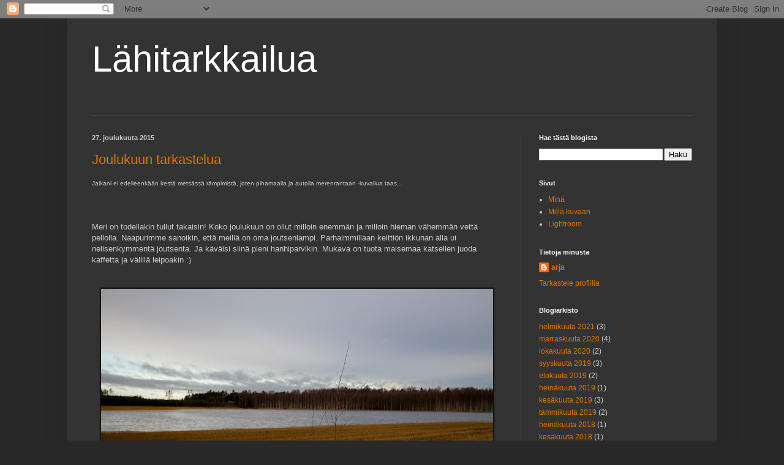

--- FILE ---
content_type: text/html; charset=UTF-8
request_url: https://lahitarkkailua.blogspot.com/2015/12/
body_size: 17680
content:
<!DOCTYPE html>
<html class='v2' dir='ltr' lang='fi'>
<head>
<link href='https://www.blogger.com/static/v1/widgets/335934321-css_bundle_v2.css' rel='stylesheet' type='text/css'/>
<meta content='width=1100' name='viewport'/>
<meta content='text/html; charset=UTF-8' http-equiv='Content-Type'/>
<meta content='blogger' name='generator'/>
<link href='https://lahitarkkailua.blogspot.com/favicon.ico' rel='icon' type='image/x-icon'/>
<link href='http://lahitarkkailua.blogspot.com/2015/12/' rel='canonical'/>
<link rel="alternate" type="application/atom+xml" title="Lähitarkkailua - Atom" href="https://lahitarkkailua.blogspot.com/feeds/posts/default" />
<link rel="alternate" type="application/rss+xml" title="Lähitarkkailua - RSS" href="https://lahitarkkailua.blogspot.com/feeds/posts/default?alt=rss" />
<link rel="service.post" type="application/atom+xml" title="Lähitarkkailua - Atom" href="https://www.blogger.com/feeds/4800520125077240927/posts/default" />
<!--Can't find substitution for tag [blog.ieCssRetrofitLinks]-->
<meta content='Luontovalokuvausta, harrastajavalokuvaaja, Canon 7d' name='description'/>
<meta content='http://lahitarkkailua.blogspot.com/2015/12/' property='og:url'/>
<meta content='Lähitarkkailua' property='og:title'/>
<meta content='Luontovalokuvausta, harrastajavalokuvaaja, Canon 7d' property='og:description'/>
<title>Lähitarkkailua: joulukuuta 2015</title>
<style id='page-skin-1' type='text/css'><!--
/*
-----------------------------------------------
Blogger Template Style
Name:     Simple
Designer: Blogger
URL:      www.blogger.com
----------------------------------------------- */
/* Content
----------------------------------------------- */
body {
font: normal normal 12px Arial, Tahoma, Helvetica, FreeSans, sans-serif;
color: #cccccc;
background: #292929 none repeat scroll top left;
padding: 0 40px 40px 40px;
}
html body .region-inner {
min-width: 0;
max-width: 100%;
width: auto;
}
h2 {
font-size: 22px;
}
a:link {
text-decoration:none;
color: #dd7700;
}
a:visited {
text-decoration:none;
color: #cc6600;
}
a:hover {
text-decoration:underline;
color: #cc6600;
}
.body-fauxcolumn-outer .fauxcolumn-inner {
background: transparent none repeat scroll top left;
_background-image: none;
}
.body-fauxcolumn-outer .cap-top {
position: absolute;
z-index: 1;
height: 400px;
width: 100%;
}
.body-fauxcolumn-outer .cap-top .cap-left {
width: 100%;
background: transparent none repeat-x scroll top left;
_background-image: none;
}
.content-outer {
-moz-box-shadow: 0 0 40px rgba(0, 0, 0, .15);
-webkit-box-shadow: 0 0 5px rgba(0, 0, 0, .15);
-goog-ms-box-shadow: 0 0 10px #333333;
box-shadow: 0 0 40px rgba(0, 0, 0, .15);
margin-bottom: 1px;
}
.content-inner {
padding: 10px 10px;
}
.content-inner {
background-color: #333333;
}
/* Header
----------------------------------------------- */
.header-outer {
background: transparent none repeat-x scroll 0 -400px;
_background-image: none;
}
.Header h1 {
font: normal normal 60px Arial, Tahoma, Helvetica, FreeSans, sans-serif;
color: #ffffff;
text-shadow: -1px -1px 1px rgba(0, 0, 0, .2);
}
.Header h1 a {
color: #ffffff;
}
.Header .description {
font-size: 140%;
color: #aaaaaa;
}
.header-inner .Header .titlewrapper {
padding: 22px 30px;
}
.header-inner .Header .descriptionwrapper {
padding: 0 30px;
}
/* Tabs
----------------------------------------------- */
.tabs-inner .section:first-child {
border-top: 1px solid #404040;
}
.tabs-inner .section:first-child ul {
margin-top: -1px;
border-top: 1px solid #404040;
border-left: 0 solid #404040;
border-right: 0 solid #404040;
}
.tabs-inner .widget ul {
background: #222222 none repeat-x scroll 0 -800px;
_background-image: none;
border-bottom: 1px solid #404040;
margin-top: 0;
margin-left: -30px;
margin-right: -30px;
}
.tabs-inner .widget li a {
display: inline-block;
padding: .6em 1em;
font: normal normal 14px Arial, Tahoma, Helvetica, FreeSans, sans-serif;
color: #999999;
border-left: 1px solid #333333;
border-right: 0 solid #404040;
}
.tabs-inner .widget li:first-child a {
border-left: none;
}
.tabs-inner .widget li.selected a, .tabs-inner .widget li a:hover {
color: #ffffff;
background-color: #000000;
text-decoration: none;
}
/* Columns
----------------------------------------------- */
.main-outer {
border-top: 0 solid #404040;
}
.fauxcolumn-left-outer .fauxcolumn-inner {
border-right: 1px solid #404040;
}
.fauxcolumn-right-outer .fauxcolumn-inner {
border-left: 1px solid #404040;
}
/* Headings
----------------------------------------------- */
div.widget > h2,
div.widget h2.title {
margin: 0 0 1em 0;
font: normal bold 11px Arial, Tahoma, Helvetica, FreeSans, sans-serif;
color: #ffffff;
}
/* Widgets
----------------------------------------------- */
.widget .zippy {
color: #999999;
text-shadow: 2px 2px 1px rgba(0, 0, 0, .1);
}
.widget .popular-posts ul {
list-style: none;
}
/* Posts
----------------------------------------------- */
h2.date-header {
font: normal bold 11px Arial, Tahoma, Helvetica, FreeSans, sans-serif;
}
.date-header span {
background-color: transparent;
color: #cccccc;
padding: inherit;
letter-spacing: inherit;
margin: inherit;
}
.main-inner {
padding-top: 30px;
padding-bottom: 30px;
}
.main-inner .column-center-inner {
padding: 0 15px;
}
.main-inner .column-center-inner .section {
margin: 0 15px;
}
.post {
margin: 0 0 25px 0;
}
h3.post-title, .comments h4 {
font: normal normal 22px Arial, Tahoma, Helvetica, FreeSans, sans-serif;
margin: .75em 0 0;
}
.post-body {
font-size: 110%;
line-height: 1.4;
position: relative;
}
.post-body img, .post-body .tr-caption-container, .Profile img, .Image img,
.BlogList .item-thumbnail img {
padding: 0;
background: #111111;
border: 1px solid #111111;
-moz-box-shadow: 1px 1px 5px rgba(0, 0, 0, .1);
-webkit-box-shadow: 1px 1px 5px rgba(0, 0, 0, .1);
box-shadow: 1px 1px 5px rgba(0, 0, 0, .1);
}
.post-body img, .post-body .tr-caption-container {
padding: 1px;
}
.post-body .tr-caption-container {
color: #cccccc;
}
.post-body .tr-caption-container img {
padding: 0;
background: transparent;
border: none;
-moz-box-shadow: 0 0 0 rgba(0, 0, 0, .1);
-webkit-box-shadow: 0 0 0 rgba(0, 0, 0, .1);
box-shadow: 0 0 0 rgba(0, 0, 0, .1);
}
.post-header {
margin: 0 0 1.5em;
line-height: 1.6;
font-size: 90%;
}
.post-footer {
margin: 20px -2px 0;
padding: 5px 10px;
color: #888888;
background-color: #303030;
border-bottom: 1px solid #444444;
line-height: 1.6;
font-size: 90%;
}
#comments .comment-author {
padding-top: 1.5em;
border-top: 1px solid #404040;
background-position: 0 1.5em;
}
#comments .comment-author:first-child {
padding-top: 0;
border-top: none;
}
.avatar-image-container {
margin: .2em 0 0;
}
#comments .avatar-image-container img {
border: 1px solid #111111;
}
/* Comments
----------------------------------------------- */
.comments .comments-content .icon.blog-author {
background-repeat: no-repeat;
background-image: url([data-uri]);
}
.comments .comments-content .loadmore a {
border-top: 1px solid #999999;
border-bottom: 1px solid #999999;
}
.comments .comment-thread.inline-thread {
background-color: #303030;
}
.comments .continue {
border-top: 2px solid #999999;
}
/* Accents
---------------------------------------------- */
.section-columns td.columns-cell {
border-left: 1px solid #404040;
}
.blog-pager {
background: transparent none no-repeat scroll top center;
}
.blog-pager-older-link, .home-link,
.blog-pager-newer-link {
background-color: #333333;
padding: 5px;
}
.footer-outer {
border-top: 0 dashed #bbbbbb;
}
/* Mobile
----------------------------------------------- */
body.mobile  {
background-size: auto;
}
.mobile .body-fauxcolumn-outer {
background: transparent none repeat scroll top left;
}
.mobile .body-fauxcolumn-outer .cap-top {
background-size: 100% auto;
}
.mobile .content-outer {
-webkit-box-shadow: 0 0 3px rgba(0, 0, 0, .15);
box-shadow: 0 0 3px rgba(0, 0, 0, .15);
}
.mobile .tabs-inner .widget ul {
margin-left: 0;
margin-right: 0;
}
.mobile .post {
margin: 0;
}
.mobile .main-inner .column-center-inner .section {
margin: 0;
}
.mobile .date-header span {
padding: 0.1em 10px;
margin: 0 -10px;
}
.mobile h3.post-title {
margin: 0;
}
.mobile .blog-pager {
background: transparent none no-repeat scroll top center;
}
.mobile .footer-outer {
border-top: none;
}
.mobile .main-inner, .mobile .footer-inner {
background-color: #333333;
}
.mobile-index-contents {
color: #cccccc;
}
.mobile-link-button {
background-color: #dd7700;
}
.mobile-link-button a:link, .mobile-link-button a:visited {
color: #ffffff;
}
.mobile .tabs-inner .section:first-child {
border-top: none;
}
.mobile .tabs-inner .PageList .widget-content {
background-color: #000000;
color: #ffffff;
border-top: 1px solid #404040;
border-bottom: 1px solid #404040;
}
.mobile .tabs-inner .PageList .widget-content .pagelist-arrow {
border-left: 1px solid #404040;
}

--></style>
<style id='template-skin-1' type='text/css'><!--
body {
min-width: 1060px;
}
.content-outer, .content-fauxcolumn-outer, .region-inner {
min-width: 1060px;
max-width: 1060px;
_width: 1060px;
}
.main-inner .columns {
padding-left: 0;
padding-right: 310px;
}
.main-inner .fauxcolumn-center-outer {
left: 0;
right: 310px;
/* IE6 does not respect left and right together */
_width: expression(this.parentNode.offsetWidth -
parseInt("0") -
parseInt("310px") + 'px');
}
.main-inner .fauxcolumn-left-outer {
width: 0;
}
.main-inner .fauxcolumn-right-outer {
width: 310px;
}
.main-inner .column-left-outer {
width: 0;
right: 100%;
margin-left: -0;
}
.main-inner .column-right-outer {
width: 310px;
margin-right: -310px;
}
#layout {
min-width: 0;
}
#layout .content-outer {
min-width: 0;
width: 800px;
}
#layout .region-inner {
min-width: 0;
width: auto;
}
body#layout div.add_widget {
padding: 8px;
}
body#layout div.add_widget a {
margin-left: 32px;
}
--></style>
<link href='https://www.blogger.com/dyn-css/authorization.css?targetBlogID=4800520125077240927&amp;zx=fc62e0c0-fbc5-460c-a69b-35b57a9b1756' media='none' onload='if(media!=&#39;all&#39;)media=&#39;all&#39;' rel='stylesheet'/><noscript><link href='https://www.blogger.com/dyn-css/authorization.css?targetBlogID=4800520125077240927&amp;zx=fc62e0c0-fbc5-460c-a69b-35b57a9b1756' rel='stylesheet'/></noscript>
<meta name='google-adsense-platform-account' content='ca-host-pub-1556223355139109'/>
<meta name='google-adsense-platform-domain' content='blogspot.com'/>

</head>
<body class='loading variant-dark'>
<div class='navbar section' id='navbar' name='Navigointipalkki'><div class='widget Navbar' data-version='1' id='Navbar1'><script type="text/javascript">
    function setAttributeOnload(object, attribute, val) {
      if(window.addEventListener) {
        window.addEventListener('load',
          function(){ object[attribute] = val; }, false);
      } else {
        window.attachEvent('onload', function(){ object[attribute] = val; });
      }
    }
  </script>
<div id="navbar-iframe-container"></div>
<script type="text/javascript" src="https://apis.google.com/js/platform.js"></script>
<script type="text/javascript">
      gapi.load("gapi.iframes:gapi.iframes.style.bubble", function() {
        if (gapi.iframes && gapi.iframes.getContext) {
          gapi.iframes.getContext().openChild({
              url: 'https://www.blogger.com/navbar/4800520125077240927?origin\x3dhttps://lahitarkkailua.blogspot.com',
              where: document.getElementById("navbar-iframe-container"),
              id: "navbar-iframe"
          });
        }
      });
    </script><script type="text/javascript">
(function() {
var script = document.createElement('script');
script.type = 'text/javascript';
script.src = '//pagead2.googlesyndication.com/pagead/js/google_top_exp.js';
var head = document.getElementsByTagName('head')[0];
if (head) {
head.appendChild(script);
}})();
</script>
</div></div>
<div class='body-fauxcolumns'>
<div class='fauxcolumn-outer body-fauxcolumn-outer'>
<div class='cap-top'>
<div class='cap-left'></div>
<div class='cap-right'></div>
</div>
<div class='fauxborder-left'>
<div class='fauxborder-right'></div>
<div class='fauxcolumn-inner'>
</div>
</div>
<div class='cap-bottom'>
<div class='cap-left'></div>
<div class='cap-right'></div>
</div>
</div>
</div>
<div class='content'>
<div class='content-fauxcolumns'>
<div class='fauxcolumn-outer content-fauxcolumn-outer'>
<div class='cap-top'>
<div class='cap-left'></div>
<div class='cap-right'></div>
</div>
<div class='fauxborder-left'>
<div class='fauxborder-right'></div>
<div class='fauxcolumn-inner'>
</div>
</div>
<div class='cap-bottom'>
<div class='cap-left'></div>
<div class='cap-right'></div>
</div>
</div>
</div>
<div class='content-outer'>
<div class='content-cap-top cap-top'>
<div class='cap-left'></div>
<div class='cap-right'></div>
</div>
<div class='fauxborder-left content-fauxborder-left'>
<div class='fauxborder-right content-fauxborder-right'></div>
<div class='content-inner'>
<header>
<div class='header-outer'>
<div class='header-cap-top cap-top'>
<div class='cap-left'></div>
<div class='cap-right'></div>
</div>
<div class='fauxborder-left header-fauxborder-left'>
<div class='fauxborder-right header-fauxborder-right'></div>
<div class='region-inner header-inner'>
<div class='header section' id='header' name='Otsikko'><div class='widget Header' data-version='1' id='Header1'>
<div id='header-inner'>
<div class='titlewrapper'>
<h1 class='title'>
<a href='https://lahitarkkailua.blogspot.com/'>
Lähitarkkailua
</a>
</h1>
</div>
<div class='descriptionwrapper'>
<p class='description'><span>
</span></p>
</div>
</div>
</div></div>
</div>
</div>
<div class='header-cap-bottom cap-bottom'>
<div class='cap-left'></div>
<div class='cap-right'></div>
</div>
</div>
</header>
<div class='tabs-outer'>
<div class='tabs-cap-top cap-top'>
<div class='cap-left'></div>
<div class='cap-right'></div>
</div>
<div class='fauxborder-left tabs-fauxborder-left'>
<div class='fauxborder-right tabs-fauxborder-right'></div>
<div class='region-inner tabs-inner'>
<div class='tabs no-items section' id='crosscol' name='Kaikki sarakkeet'></div>
<div class='tabs no-items section' id='crosscol-overflow' name='Cross-Column 2'></div>
</div>
</div>
<div class='tabs-cap-bottom cap-bottom'>
<div class='cap-left'></div>
<div class='cap-right'></div>
</div>
</div>
<div class='main-outer'>
<div class='main-cap-top cap-top'>
<div class='cap-left'></div>
<div class='cap-right'></div>
</div>
<div class='fauxborder-left main-fauxborder-left'>
<div class='fauxborder-right main-fauxborder-right'></div>
<div class='region-inner main-inner'>
<div class='columns fauxcolumns'>
<div class='fauxcolumn-outer fauxcolumn-center-outer'>
<div class='cap-top'>
<div class='cap-left'></div>
<div class='cap-right'></div>
</div>
<div class='fauxborder-left'>
<div class='fauxborder-right'></div>
<div class='fauxcolumn-inner'>
</div>
</div>
<div class='cap-bottom'>
<div class='cap-left'></div>
<div class='cap-right'></div>
</div>
</div>
<div class='fauxcolumn-outer fauxcolumn-left-outer'>
<div class='cap-top'>
<div class='cap-left'></div>
<div class='cap-right'></div>
</div>
<div class='fauxborder-left'>
<div class='fauxborder-right'></div>
<div class='fauxcolumn-inner'>
</div>
</div>
<div class='cap-bottom'>
<div class='cap-left'></div>
<div class='cap-right'></div>
</div>
</div>
<div class='fauxcolumn-outer fauxcolumn-right-outer'>
<div class='cap-top'>
<div class='cap-left'></div>
<div class='cap-right'></div>
</div>
<div class='fauxborder-left'>
<div class='fauxborder-right'></div>
<div class='fauxcolumn-inner'>
</div>
</div>
<div class='cap-bottom'>
<div class='cap-left'></div>
<div class='cap-right'></div>
</div>
</div>
<!-- corrects IE6 width calculation -->
<div class='columns-inner'>
<div class='column-center-outer'>
<div class='column-center-inner'>
<div class='main section' id='main' name='Ensisijainen'><div class='widget Blog' data-version='1' id='Blog1'>
<div class='blog-posts hfeed'>

          <div class="date-outer">
        
<h2 class='date-header'><span>27. joulukuuta 2015</span></h2>

          <div class="date-posts">
        
<div class='post-outer'>
<div class='post hentry uncustomized-post-template' itemprop='blogPost' itemscope='itemscope' itemtype='http://schema.org/BlogPosting'>
<meta content='https://blogger.googleusercontent.com/img/b/R29vZ2xl/AVvXsEglVayKy7QWn60urG0S4R8OdOVtz5RoXL3IxpVKm4oqBfJqgKBprmr2hhCjvby7N_ULlTGDQB-6Cl3qWlzrElKa9Tj2M5mPJow3FfatwyOFQs9PeQpNMh7S7P13tQzjUG8VlZf1By5tSE8/s640/IMG_6331.jpg' itemprop='image_url'/>
<meta content='4800520125077240927' itemprop='blogId'/>
<meta content='2099743787156554814' itemprop='postId'/>
<a name='2099743787156554814'></a>
<h3 class='post-title entry-title' itemprop='name'>
<a href='https://lahitarkkailua.blogspot.com/2015/12/joulukuun-tarkastelua.html'>Joulukuun tarkastelua</a>
</h3>
<div class='post-header'>
<div class='post-header-line-1'></div>
</div>
<div class='post-body entry-content' id='post-body-2099743787156554814' itemprop='articleBody'>
<span style="font-family: Arial, Helvetica, sans-serif; font-size: x-small;">Jalkani ei edelleenkään kestä metsässä rämpimistä, joten pihamaalla ja autolla merenrantaan -kuvailua taas...</span><br />
<span style="font-family: Arial, Helvetica, sans-serif;"><br /></span>
<span style="font-family: Arial, Helvetica, sans-serif;"><br /></span>
<span style="font-family: Arial, Helvetica, sans-serif;"><br /></span>
<span style="font-family: Arial, Helvetica, sans-serif;">Meri on todellakin tullut takaisin! Koko joulukuun on ollut milloin enemmän ja milloin hieman vähemmän vettä pellolla. Naapurimme sanoikin, että meillä on oma joutsenlampi. Parhaimmillaan keittiön ikkunan alla ui nelisenkymmentä joutsenta. Ja käväisi siinä pieni hanhiparvikin. Mukava on tuota maisemaa katsellen juoda kaffetta ja välillä leipoakin :)</span><br />
<span style="font-family: Arial, Helvetica, sans-serif;"><br /></span>
<div class="separator" style="clear: both; text-align: center;">
</div>
<br />
<div class="separator" style="clear: both; text-align: center;">
<a href="https://blogger.googleusercontent.com/img/b/R29vZ2xl/AVvXsEglVayKy7QWn60urG0S4R8OdOVtz5RoXL3IxpVKm4oqBfJqgKBprmr2hhCjvby7N_ULlTGDQB-6Cl3qWlzrElKa9Tj2M5mPJow3FfatwyOFQs9PeQpNMh7S7P13tQzjUG8VlZf1By5tSE8/s1600/IMG_6331.jpg" imageanchor="1" style="margin-left: 1em; margin-right: 1em;"><img border="0" height="426" src="https://blogger.googleusercontent.com/img/b/R29vZ2xl/AVvXsEglVayKy7QWn60urG0S4R8OdOVtz5RoXL3IxpVKm4oqBfJqgKBprmr2hhCjvby7N_ULlTGDQB-6Cl3qWlzrElKa9Tj2M5mPJow3FfatwyOFQs9PeQpNMh7S7P13tQzjUG8VlZf1By5tSE8/s640/IMG_6331.jpg" width="640" /></a></div>
<span style="font-family: Arial, Helvetica, sans-serif;"><br /></span>
<span style="font-family: Arial, Helvetica, sans-serif;"><br /></span>
<div class="separator" style="clear: both; text-align: center;">
<a href="https://blogger.googleusercontent.com/img/b/R29vZ2xl/AVvXsEiwCK3dlI_W6B4amwxJnmZ4dHq_mG86HzeGOWvVD-MJm822pUwECMs9pZMIxcgyylSzfL3TMnOguuBqc4Z_Rcp6aLvWmGyA6-Hv5AUUan6i62fGia7PmeFcka2O8EL0Y-X4abyPXF918hA/s1600/_MG_6318.jpg" imageanchor="1" style="margin-left: 1em; margin-right: 1em;"><img border="0" height="292" src="https://blogger.googleusercontent.com/img/b/R29vZ2xl/AVvXsEiwCK3dlI_W6B4amwxJnmZ4dHq_mG86HzeGOWvVD-MJm822pUwECMs9pZMIxcgyylSzfL3TMnOguuBqc4Z_Rcp6aLvWmGyA6-Hv5AUUan6i62fGia7PmeFcka2O8EL0Y-X4abyPXF918hA/s640/_MG_6318.jpg" width="640" /></a></div>
<br />
<div class="separator" style="clear: both; text-align: center;">
<a href="https://blogger.googleusercontent.com/img/b/R29vZ2xl/AVvXsEja8iLyxxtap8kqK3tH_HgE4a7tJNczbky7AfZu2BkcMeeNNGchEAPctdReyQRJmLHEfBxMPWXlYkrGNhmHumfsQpUBLv43zKuh4w-wySyQR6-TpNe-7ruOfL7RwsTmq4C6a4IdIGCQfUQ/s1600/_MG_6322.jpg" imageanchor="1" style="margin-left: 1em; margin-right: 1em;"><img border="0" height="326" src="https://blogger.googleusercontent.com/img/b/R29vZ2xl/AVvXsEja8iLyxxtap8kqK3tH_HgE4a7tJNczbky7AfZu2BkcMeeNNGchEAPctdReyQRJmLHEfBxMPWXlYkrGNhmHumfsQpUBLv43zKuh4w-wySyQR6-TpNe-7ruOfL7RwsTmq4C6a4IdIGCQfUQ/s640/_MG_6322.jpg" width="640" /></a></div>
<br />
<div class="separator" style="clear: both; text-align: center;">
<a href="https://blogger.googleusercontent.com/img/b/R29vZ2xl/AVvXsEhada-qT3VDpUKskURcR6LKm-Gs13wfrxtJPJlphv9Hqkg3D_4E9LYMldY2s8jE165aRitvvVYeDT00k0Zb3cKXdD5p2XQ99Q-0Qi-1RXRUEFjJYlLEV0PMey241sKLO-VysgQ5R4S8pgY/s1600/IMG_6341.jpg" imageanchor="1" style="margin-left: 1em; margin-right: 1em;"><img border="0" height="426" src="https://blogger.googleusercontent.com/img/b/R29vZ2xl/AVvXsEhada-qT3VDpUKskURcR6LKm-Gs13wfrxtJPJlphv9Hqkg3D_4E9LYMldY2s8jE165aRitvvVYeDT00k0Zb3cKXdD5p2XQ99Q-0Qi-1RXRUEFjJYlLEV0PMey241sKLO-VysgQ5R4S8pgY/s640/IMG_6341.jpg" width="640" /></a></div>
<br />
<div class="separator" style="clear: both; text-align: center;">
<a href="https://blogger.googleusercontent.com/img/b/R29vZ2xl/AVvXsEjLgGFvYbjyZg1wLYdPbFR9NmhNAzFDxak_bZ4Blood_Rn1em-PgR5IQnytHE7hn4ZL4exTON95sxYIIDRkCgvjNFpb1EI3C2e1LMkZWN-_eo9f1zU5gF6ZlyQB3hSO41KiteuMDIw6RZM/s1600/IMG_6345.jpg" imageanchor="1" style="margin-left: 1em; margin-right: 1em;"><img border="0" height="590" src="https://blogger.googleusercontent.com/img/b/R29vZ2xl/AVvXsEjLgGFvYbjyZg1wLYdPbFR9NmhNAzFDxak_bZ4Blood_Rn1em-PgR5IQnytHE7hn4ZL4exTON95sxYIIDRkCgvjNFpb1EI3C2e1LMkZWN-_eo9f1zU5gF6ZlyQB3hSO41KiteuMDIw6RZM/s640/IMG_6345.jpg" width="640" /></a></div>
<span style="font-family: Arial, Helvetica, sans-serif;"><br /></span>
<span style="font-family: Arial, Helvetica, sans-serif;"><br /></span>
<span style="font-family: Arial, Helvetica, sans-serif;"><br /></span>
<span style="font-family: Arial, Helvetica, sans-serif;"><br /></span>
<span style="font-family: Arial, Helvetica, sans-serif;">Useana viikonloppuna (jostakin syystä) on ollut tavattomat tuulet ja tuiverrukset. Meri velloo ja velloo...</span><br />
<span style="font-family: Arial, Helvetica, sans-serif;"><br /></span>
<div class="separator" style="clear: both; text-align: center;">
<a href="https://blogger.googleusercontent.com/img/b/R29vZ2xl/AVvXsEgaP5P_puS-kiEwuO2bw3MSasosXY2Ok2tdSJIwGSsX4evpfBTVo_5HufIFQhba6kEUb3Z1QiIwhTIkyu1JD8qfd6aSx4LrZMya1_gZyGKScki456M0sWM3IN6X0GNE4597axxFJtDv8gI/s1600/_MG_6353.jpg" imageanchor="1" style="margin-left: 1em; margin-right: 1em;"><img border="0" height="426" src="https://blogger.googleusercontent.com/img/b/R29vZ2xl/AVvXsEgaP5P_puS-kiEwuO2bw3MSasosXY2Ok2tdSJIwGSsX4evpfBTVo_5HufIFQhba6kEUb3Z1QiIwhTIkyu1JD8qfd6aSx4LrZMya1_gZyGKScki456M0sWM3IN6X0GNE4597axxFJtDv8gI/s640/_MG_6353.jpg" width="640" /></a></div>
<br />
<div class="separator" style="clear: both; text-align: center;">
<a href="https://blogger.googleusercontent.com/img/b/R29vZ2xl/AVvXsEhPjLSrZNVS_sg1H-4R_F7SK0j66NJ8-SLPejzwGQweoQwFNK8H8Ws4llZO72xRMLdmDkYqPVZC0hB2vKq5dwjLusMFIvOpzMB7iWKcdDTFA0cmUrmI0-2QLWfBrEeixB74PHTXv4fMyp0/s1600/_MG_6364.jpg" imageanchor="1" style="margin-left: 1em; margin-right: 1em;"><img border="0" height="426" src="https://blogger.googleusercontent.com/img/b/R29vZ2xl/AVvXsEhPjLSrZNVS_sg1H-4R_F7SK0j66NJ8-SLPejzwGQweoQwFNK8H8Ws4llZO72xRMLdmDkYqPVZC0hB2vKq5dwjLusMFIvOpzMB7iWKcdDTFA0cmUrmI0-2QLWfBrEeixB74PHTXv4fMyp0/s640/_MG_6364.jpg" width="640" /></a></div>
<br />
<div class="separator" style="clear: both; text-align: center;">
<a href="https://blogger.googleusercontent.com/img/b/R29vZ2xl/AVvXsEj6ZG1CNDzXnayc0K7ulTAlYaxF6suHb6jQPn2nlpYwsCZZgnETFJh_T8CWNI2Az3TKBW41Npk6WkctWQk-hFy8ukjIqcGcdjYQmu7LBPUy_3p9z9HPl9_DyLc2gMPEwgdVZ58LCA_krU0/s1600/_MG_6367.jpg" imageanchor="1" style="margin-left: 1em; margin-right: 1em;"><img border="0" height="426" src="https://blogger.googleusercontent.com/img/b/R29vZ2xl/AVvXsEj6ZG1CNDzXnayc0K7ulTAlYaxF6suHb6jQPn2nlpYwsCZZgnETFJh_T8CWNI2Az3TKBW41Npk6WkctWQk-hFy8ukjIqcGcdjYQmu7LBPUy_3p9z9HPl9_DyLc2gMPEwgdVZ58LCA_krU0/s640/_MG_6367.jpg" width="640" /></a></div>
<span style="font-family: Arial, Helvetica, sans-serif;"><br /></span>
<span style="font-family: Arial, Helvetica, sans-serif;">ja yllättävän monta venettä on vielä laitureissa. Uskaliaat käyvät saaressa ja kalassa - toivottavasti onni on heillä myötä.</span><br />
<span style="font-family: Arial, Helvetica, sans-serif;"><br /></span>
<span style="font-family: Arial, Helvetica, sans-serif;">Ja joulunahan oli täysikuu. Minä hieman jälkijunassa (eli tänään aamulla) kuvailin, kun meillä oli joulunpyhät niiin pilvistä ja pimeää.&nbsp;</span><br />
<span style="font-family: Arial, Helvetica, sans-serif;">Oli kyllä niin kylmä tuuli, että ulkona kuvatut eivät onnistuneet ollenkaan, koska sormet eivät totelleet. Ikkunasta sitten muutaman kuvan nappasin.</span><br />
<span style="font-family: Arial, Helvetica, sans-serif;"><br /></span>
<div class="separator" style="clear: both; text-align: center;">
<a href="https://blogger.googleusercontent.com/img/b/R29vZ2xl/AVvXsEhT7QiXgOY_H02b_eazU8JDiU30g7Qees8D_UVZxc0awOP1ItqltRnoFtTHUjJNeSmIagg1k_Pg_DwcEB0UJlSB7KFdcsZ63ei8crgk3ZQp222hdNOAIwvGKFVTVuV6Hs2zCzJC-xwj2Z8/s1600/_MG_6411.jpg" imageanchor="1" style="margin-left: 1em; margin-right: 1em;"><img border="0" height="640" src="https://blogger.googleusercontent.com/img/b/R29vZ2xl/AVvXsEhT7QiXgOY_H02b_eazU8JDiU30g7Qees8D_UVZxc0awOP1ItqltRnoFtTHUjJNeSmIagg1k_Pg_DwcEB0UJlSB7KFdcsZ63ei8crgk3ZQp222hdNOAIwvGKFVTVuV6Hs2zCzJC-xwj2Z8/s640/_MG_6411.jpg" width="426" /></a></div>
<br />
<div class="separator" style="clear: both; text-align: center;">
<a href="https://blogger.googleusercontent.com/img/b/R29vZ2xl/AVvXsEj1g3k76-LRZIq0g2oONDNXAZl0wp6gKWf8NKoIBLckvCJTKzjNpsAoSGANZM1VpJBJpwFkap3E9kQ6ROYqkX1B8h0fzzhr5qYuemud-ny2H6LFcQ9mebPP6lIXF7NXCmV2k6T71tyinxI/s1600/_MG_6416.jpg" imageanchor="1" style="margin-left: 1em; margin-right: 1em;"><img border="0" height="426" src="https://blogger.googleusercontent.com/img/b/R29vZ2xl/AVvXsEj1g3k76-LRZIq0g2oONDNXAZl0wp6gKWf8NKoIBLckvCJTKzjNpsAoSGANZM1VpJBJpwFkap3E9kQ6ROYqkX1B8h0fzzhr5qYuemud-ny2H6LFcQ9mebPP6lIXF7NXCmV2k6T71tyinxI/s640/_MG_6416.jpg" width="640" /></a></div>
<br />
<div class="separator" style="clear: both; text-align: center;">
</div>
<span style="font-family: Arial, Helvetica, sans-serif;">Huomaatte, että joutsenlampemme on jäässä. Tänään ei meidän joutsenia näykään - ovat varmaan menneet merenrantaan avoveteen.</span><br />
<span style="font-family: Arial, Helvetica, sans-serif;"><br /></span>
<span style="font-family: Arial, Helvetica, sans-serif;"><br /></span>
<span style="font-family: Arial, Helvetica, sans-serif;"><br /></span>
<span style="font-family: Arial, Helvetica, sans-serif;">Nyt kohti vuodenvaihdetta!</span><br />
<span style="font-family: Arial, Helvetica, sans-serif;">Mukavaa viikkoa kaikille!</span><br />
<span style="font-family: Arial, Helvetica, sans-serif;"><br /></span>
<span style="font-family: Arial, Helvetica, sans-serif;">Terv. Arja</span><br />
<br />
<div style='clear: both;'></div>
</div>
<div class='post-footer'>
<div class='post-footer-line post-footer-line-1'>
<span class='post-author vcard'>
</span>
<span class='post-timestamp'>
klo
<meta content='http://lahitarkkailua.blogspot.com/2015/12/joulukuun-tarkastelua.html' itemprop='url'/>
<a class='timestamp-link' href='https://lahitarkkailua.blogspot.com/2015/12/joulukuun-tarkastelua.html' rel='bookmark' title='permanent link'><abbr class='published' itemprop='datePublished' title='2015-12-27T13:57:00+02:00'>joulukuuta 27, 2015</abbr></a>
</span>
<span class='post-comment-link'>
<a class='comment-link' href='https://lahitarkkailua.blogspot.com/2015/12/joulukuun-tarkastelua.html#comment-form' onclick=''>
2 kommenttia:
  </a>
</span>
<span class='post-icons'>
<span class='item-control blog-admin pid-717425684'>
<a href='https://www.blogger.com/post-edit.g?blogID=4800520125077240927&postID=2099743787156554814&from=pencil' title='Muokkaa tekstiä'>
<img alt='' class='icon-action' height='18' src='https://resources.blogblog.com/img/icon18_edit_allbkg.gif' width='18'/>
</a>
</span>
</span>
<div class='post-share-buttons goog-inline-block'>
<a class='goog-inline-block share-button sb-email' href='https://www.blogger.com/share-post.g?blogID=4800520125077240927&postID=2099743787156554814&target=email' target='_blank' title='Kohteen lähettäminen sähköpostitse'><span class='share-button-link-text'>Kohteen lähettäminen sähköpostitse</span></a><a class='goog-inline-block share-button sb-blog' href='https://www.blogger.com/share-post.g?blogID=4800520125077240927&postID=2099743787156554814&target=blog' onclick='window.open(this.href, "_blank", "height=270,width=475"); return false;' target='_blank' title='Bloggaa tästä!'><span class='share-button-link-text'>Bloggaa tästä!</span></a><a class='goog-inline-block share-button sb-twitter' href='https://www.blogger.com/share-post.g?blogID=4800520125077240927&postID=2099743787156554814&target=twitter' target='_blank' title='Jaa X:ssä'><span class='share-button-link-text'>Jaa X:ssä</span></a><a class='goog-inline-block share-button sb-facebook' href='https://www.blogger.com/share-post.g?blogID=4800520125077240927&postID=2099743787156554814&target=facebook' onclick='window.open(this.href, "_blank", "height=430,width=640"); return false;' target='_blank' title='Jaa Facebookiin'><span class='share-button-link-text'>Jaa Facebookiin</span></a><a class='goog-inline-block share-button sb-pinterest' href='https://www.blogger.com/share-post.g?blogID=4800520125077240927&postID=2099743787156554814&target=pinterest' target='_blank' title='Jaa Pinterestiin'><span class='share-button-link-text'>Jaa Pinterestiin</span></a>
</div>
</div>
<div class='post-footer-line post-footer-line-2'>
<span class='post-labels'>
</span>
</div>
<div class='post-footer-line post-footer-line-3'>
<span class='post-location'>
</span>
</div>
</div>
</div>
</div>
<div class='post-outer'>
<div class='post hentry uncustomized-post-template' itemprop='blogPost' itemscope='itemscope' itemtype='http://schema.org/BlogPosting'>
<meta content='https://blogger.googleusercontent.com/img/b/R29vZ2xl/AVvXsEgo2xZ5nqXF7S_wmmGKw15K8nsCUeK1XWap9bjk9jvk3zkGKKarCBn8yJ3ZnMMGLD4tou-cZISu8niyvfeArdhbUfGXUDQjpB7S_DHIO2bQobPi3txoHhpcz8nFQEBjTLLV02hMe0Y_fZY/s640/_MG_6426+%25282%2529.jpg' itemprop='image_url'/>
<meta content='4800520125077240927' itemprop='blogId'/>
<meta content='8534096155875873102' itemprop='postId'/>
<a name='8534096155875873102'></a>
<h3 class='post-title entry-title' itemprop='name'>
<a href='https://lahitarkkailua.blogspot.com/2015/12/joulukuu-11-24.html'>Joulukuu 11-24</a>
</h3>
<div class='post-header'>
<div class='post-header-line-1'></div>
</div>
<div class='post-body entry-content' id='post-body-8534096155875873102' itemprop='articleBody'>
<span style="font-family: Arial, Helvetica, sans-serif;">Sydämeni on raskas</span><br />
<span style="font-family: Arial, Helvetica, sans-serif;"><br /></span>
<span style="font-family: Arial, Helvetica, sans-serif;">Sydämeni on raskas</span><br />
<span style="font-family: Arial, Helvetica, sans-serif;">onnesta. Hellyydestä.</span><br />
<span style="font-family: Arial, Helvetica, sans-serif;">Otan kuvan ilmasta: joulupuun oksa</span><br />
<span style="font-family: Arial, Helvetica, sans-serif;">tuossa lähellä.</span><br />
<span style="font-family: Arial, Helvetica, sans-serif;">Keveänä kultainen pallo leijuu sen varassa.</span><br />
<span style="font-family: Arial, Helvetica, sans-serif;">Toinen oksa on saanut koristeekseen omenan. Oikean.</span><br />
<span style="font-family: Arial, Helvetica, sans-serif;">Nykyaikaan toden totta sopimaton koriste:</span><br />
<span style="font-family: Arial, Helvetica, sans-serif;">rikkoo lumon, keveyden sopusoinnun.</span><br />
<span style="font-family: Arial, Helvetica, sans-serif;">Painaa</span><br />
<span style="font-family: Arial, Helvetica, sans-serif;">oksan</span><br />
<span style="font-family: Arial, Helvetica, sans-serif;">lähelle maata.</span><br />
<span style="font-family: Arial, Helvetica, sans-serif;"><br /></span>
<span style="font-family: Arial, Helvetica, sans-serif;">Oksan</span><br />
<span style="font-family: Arial, Helvetica, sans-serif;">onnesta raskaan.</span><br />
<span style="font-family: Arial, Helvetica, sans-serif;"><br /></span>
<span style="font-family: Arial, Helvetica, sans-serif;">&nbsp; &nbsp; &nbsp; &nbsp; &nbsp; &nbsp; &nbsp; &nbsp; &nbsp; &nbsp;Lassi Nummi</span><br />
<span style="font-family: Arial, Helvetica, sans-serif;"><br /></span>
<span style="font-family: Arial, Helvetica, sans-serif;"><br /></span>
<div class="separator" style="clear: both; text-align: center;">
<a href="https://blogger.googleusercontent.com/img/b/R29vZ2xl/AVvXsEgo2xZ5nqXF7S_wmmGKw15K8nsCUeK1XWap9bjk9jvk3zkGKKarCBn8yJ3ZnMMGLD4tou-cZISu8niyvfeArdhbUfGXUDQjpB7S_DHIO2bQobPi3txoHhpcz8nFQEBjTLLV02hMe0Y_fZY/s1600/_MG_6426+%25282%2529.jpg" imageanchor="1" style="margin-left: 1em; margin-right: 1em;"><img border="0" height="640" src="https://blogger.googleusercontent.com/img/b/R29vZ2xl/AVvXsEgo2xZ5nqXF7S_wmmGKw15K8nsCUeK1XWap9bjk9jvk3zkGKKarCBn8yJ3ZnMMGLD4tou-cZISu8niyvfeArdhbUfGXUDQjpB7S_DHIO2bQobPi3txoHhpcz8nFQEBjTLLV02hMe0Y_fZY/s640/_MG_6426+%25282%2529.jpg" width="426" /></a></div>
<span style="font-family: Arial, Helvetica, sans-serif;"><br /></span>
<span style="font-family: Arial, Helvetica, sans-serif;"><br /></span>
<span style="font-family: Arial, Helvetica, sans-serif;"><br /></span>
<span style="font-family: Arial, Helvetica, sans-serif;">Vihdoinkin uusi läppäri, mutta ohjelmat eivät ole paikoillaan, joten valokuvien editointi laahaa jäljessä. Sitähän se on, kun päivitetään kone, niin saa päivittää kaiken muunkin.</span><br />
<span style="font-family: Arial, Helvetica, sans-serif;"><br /></span>
<span style="font-family: Arial, Helvetica, sans-serif;">Toivottavasti teillä kaikilla on ollut rauhaisa joulunaika - minulla ainakin.</span><br />
<span style="font-family: Arial, Helvetica, sans-serif;"><br /></span>
<span style="font-family: Arial, Helvetica, sans-serif;">Terveisin Arja</span>
<div style='clear: both;'></div>
</div>
<div class='post-footer'>
<div class='post-footer-line post-footer-line-1'>
<span class='post-author vcard'>
</span>
<span class='post-timestamp'>
klo
<meta content='http://lahitarkkailua.blogspot.com/2015/12/joulukuu-11-24.html' itemprop='url'/>
<a class='timestamp-link' href='https://lahitarkkailua.blogspot.com/2015/12/joulukuu-11-24.html' rel='bookmark' title='permanent link'><abbr class='published' itemprop='datePublished' title='2015-12-27T10:40:00+02:00'>joulukuuta 27, 2015</abbr></a>
</span>
<span class='post-comment-link'>
<a class='comment-link' href='https://lahitarkkailua.blogspot.com/2015/12/joulukuu-11-24.html#comment-form' onclick=''>
Ei kommentteja:
  </a>
</span>
<span class='post-icons'>
<span class='item-control blog-admin pid-717425684'>
<a href='https://www.blogger.com/post-edit.g?blogID=4800520125077240927&postID=8534096155875873102&from=pencil' title='Muokkaa tekstiä'>
<img alt='' class='icon-action' height='18' src='https://resources.blogblog.com/img/icon18_edit_allbkg.gif' width='18'/>
</a>
</span>
</span>
<div class='post-share-buttons goog-inline-block'>
<a class='goog-inline-block share-button sb-email' href='https://www.blogger.com/share-post.g?blogID=4800520125077240927&postID=8534096155875873102&target=email' target='_blank' title='Kohteen lähettäminen sähköpostitse'><span class='share-button-link-text'>Kohteen lähettäminen sähköpostitse</span></a><a class='goog-inline-block share-button sb-blog' href='https://www.blogger.com/share-post.g?blogID=4800520125077240927&postID=8534096155875873102&target=blog' onclick='window.open(this.href, "_blank", "height=270,width=475"); return false;' target='_blank' title='Bloggaa tästä!'><span class='share-button-link-text'>Bloggaa tästä!</span></a><a class='goog-inline-block share-button sb-twitter' href='https://www.blogger.com/share-post.g?blogID=4800520125077240927&postID=8534096155875873102&target=twitter' target='_blank' title='Jaa X:ssä'><span class='share-button-link-text'>Jaa X:ssä</span></a><a class='goog-inline-block share-button sb-facebook' href='https://www.blogger.com/share-post.g?blogID=4800520125077240927&postID=8534096155875873102&target=facebook' onclick='window.open(this.href, "_blank", "height=430,width=640"); return false;' target='_blank' title='Jaa Facebookiin'><span class='share-button-link-text'>Jaa Facebookiin</span></a><a class='goog-inline-block share-button sb-pinterest' href='https://www.blogger.com/share-post.g?blogID=4800520125077240927&postID=8534096155875873102&target=pinterest' target='_blank' title='Jaa Pinterestiin'><span class='share-button-link-text'>Jaa Pinterestiin</span></a>
</div>
</div>
<div class='post-footer-line post-footer-line-2'>
<span class='post-labels'>
</span>
</div>
<div class='post-footer-line post-footer-line-3'>
<span class='post-location'>
</span>
</div>
</div>
</div>
</div>

          </div></div>
        

          <div class="date-outer">
        
<h2 class='date-header'><span>10. joulukuuta 2015</span></h2>

          <div class="date-posts">
        
<div class='post-outer'>
<div class='post hentry uncustomized-post-template' itemprop='blogPost' itemscope='itemscope' itemtype='http://schema.org/BlogPosting'>
<meta content='4800520125077240927' itemprop='blogId'/>
<meta content='4423066421695597247' itemprop='postId'/>
<a name='4423066421695597247'></a>
<h3 class='post-title entry-title' itemprop='name'>
<a href='https://lahitarkkailua.blogspot.com/2015/12/luukku-10.html'>Luukku 10</a>
</h3>
<div class='post-header'>
<div class='post-header-line-1'></div>
</div>
<div class='post-body entry-content' id='post-body-4423066421695597247' itemprop='articleBody'>
<span style="font-family: Arial, Helvetica, sans-serif;">Valitettavasti joulukalenterini ja blogini jää tauolle: läppärini näytönohjain hajosi toissa päivänä...arghhhhh. Yritän myöhemmin laittaa takautuvasti jouluiset runot tänne kuvien kera (kuvien etsiminen ulkoiselta ja niiden käsittely on nyt mahdotonta), kunhan saan uuden työjuhdan hommattua.</span><br />
<span style="font-family: Arial, Helvetica, sans-serif;"><br /></span>
<span style="font-family: Arial, Helvetica, sans-serif;">Kaikille oikein mukavaa joulun odotusta!</span><br />
<span style="font-family: Arial, Helvetica, sans-serif;"><br /></span>
<span style="font-family: Arial, Helvetica, sans-serif;">Terveisin surullinen Arja</span>
<div style='clear: both;'></div>
</div>
<div class='post-footer'>
<div class='post-footer-line post-footer-line-1'>
<span class='post-author vcard'>
</span>
<span class='post-timestamp'>
klo
<meta content='http://lahitarkkailua.blogspot.com/2015/12/luukku-10.html' itemprop='url'/>
<a class='timestamp-link' href='https://lahitarkkailua.blogspot.com/2015/12/luukku-10.html' rel='bookmark' title='permanent link'><abbr class='published' itemprop='datePublished' title='2015-12-10T07:37:00+02:00'>joulukuuta 10, 2015</abbr></a>
</span>
<span class='post-comment-link'>
<a class='comment-link' href='https://lahitarkkailua.blogspot.com/2015/12/luukku-10.html#comment-form' onclick=''>
1 kommentti:
  </a>
</span>
<span class='post-icons'>
<span class='item-control blog-admin pid-717425684'>
<a href='https://www.blogger.com/post-edit.g?blogID=4800520125077240927&postID=4423066421695597247&from=pencil' title='Muokkaa tekstiä'>
<img alt='' class='icon-action' height='18' src='https://resources.blogblog.com/img/icon18_edit_allbkg.gif' width='18'/>
</a>
</span>
</span>
<div class='post-share-buttons goog-inline-block'>
<a class='goog-inline-block share-button sb-email' href='https://www.blogger.com/share-post.g?blogID=4800520125077240927&postID=4423066421695597247&target=email' target='_blank' title='Kohteen lähettäminen sähköpostitse'><span class='share-button-link-text'>Kohteen lähettäminen sähköpostitse</span></a><a class='goog-inline-block share-button sb-blog' href='https://www.blogger.com/share-post.g?blogID=4800520125077240927&postID=4423066421695597247&target=blog' onclick='window.open(this.href, "_blank", "height=270,width=475"); return false;' target='_blank' title='Bloggaa tästä!'><span class='share-button-link-text'>Bloggaa tästä!</span></a><a class='goog-inline-block share-button sb-twitter' href='https://www.blogger.com/share-post.g?blogID=4800520125077240927&postID=4423066421695597247&target=twitter' target='_blank' title='Jaa X:ssä'><span class='share-button-link-text'>Jaa X:ssä</span></a><a class='goog-inline-block share-button sb-facebook' href='https://www.blogger.com/share-post.g?blogID=4800520125077240927&postID=4423066421695597247&target=facebook' onclick='window.open(this.href, "_blank", "height=430,width=640"); return false;' target='_blank' title='Jaa Facebookiin'><span class='share-button-link-text'>Jaa Facebookiin</span></a><a class='goog-inline-block share-button sb-pinterest' href='https://www.blogger.com/share-post.g?blogID=4800520125077240927&postID=4423066421695597247&target=pinterest' target='_blank' title='Jaa Pinterestiin'><span class='share-button-link-text'>Jaa Pinterestiin</span></a>
</div>
</div>
<div class='post-footer-line post-footer-line-2'>
<span class='post-labels'>
</span>
</div>
<div class='post-footer-line post-footer-line-3'>
<span class='post-location'>
</span>
</div>
</div>
</div>
</div>

          </div></div>
        

          <div class="date-outer">
        
<h2 class='date-header'><span>9. joulukuuta 2015</span></h2>

          <div class="date-posts">
        
<div class='post-outer'>
<div class='post hentry uncustomized-post-template' itemprop='blogPost' itemscope='itemscope' itemtype='http://schema.org/BlogPosting'>
<meta content='https://blogger.googleusercontent.com/img/b/R29vZ2xl/AVvXsEjPr55rZewp6a9ReWeJd30dEdCPJyrNVFqpY5qKZL7SbBAJLoaEuzYcomDBdbPl1TJX1wFWpQUcQgMSuQLLieZdUcAFtEt-RMeQCtfc0d1IxJBTBssFOiy4RIQEAxZ92Cld6PQFMgOnWOI/s640/IMG_9484.jpg' itemprop='image_url'/>
<meta content='4800520125077240927' itemprop='blogId'/>
<meta content='355996108811432339' itemprop='postId'/>
<a name='355996108811432339'></a>
<h3 class='post-title entry-title' itemprop='name'>
<a href='https://lahitarkkailua.blogspot.com/2015/12/luukku-yhdeksan.html'>Luukku yhdeksän</a>
</h3>
<div class='post-header'>
<div class='post-header-line-1'></div>
</div>
<div class='post-body entry-content' id='post-body-355996108811432339' itemprop='articleBody'>
<div class="separator" style="clear: both; text-align: center;">
<a href="https://blogger.googleusercontent.com/img/b/R29vZ2xl/AVvXsEjPr55rZewp6a9ReWeJd30dEdCPJyrNVFqpY5qKZL7SbBAJLoaEuzYcomDBdbPl1TJX1wFWpQUcQgMSuQLLieZdUcAFtEt-RMeQCtfc0d1IxJBTBssFOiy4RIQEAxZ92Cld6PQFMgOnWOI/s1600/IMG_9484.jpg" imageanchor="1" style="margin-left: 1em; margin-right: 1em;"><img border="0" height="426" src="https://blogger.googleusercontent.com/img/b/R29vZ2xl/AVvXsEjPr55rZewp6a9ReWeJd30dEdCPJyrNVFqpY5qKZL7SbBAJLoaEuzYcomDBdbPl1TJX1wFWpQUcQgMSuQLLieZdUcAFtEt-RMeQCtfc0d1IxJBTBssFOiy4RIQEAxZ92Cld6PQFMgOnWOI/s640/IMG_9484.jpg" width="640" /></a></div>
<br />
<br />
<span style="font-family: Arial, Helvetica, sans-serif;">Terveisin Arja</span>
<div style='clear: both;'></div>
</div>
<div class='post-footer'>
<div class='post-footer-line post-footer-line-1'>
<span class='post-author vcard'>
</span>
<span class='post-timestamp'>
klo
<meta content='http://lahitarkkailua.blogspot.com/2015/12/luukku-yhdeksan.html' itemprop='url'/>
<a class='timestamp-link' href='https://lahitarkkailua.blogspot.com/2015/12/luukku-yhdeksan.html' rel='bookmark' title='permanent link'><abbr class='published' itemprop='datePublished' title='2015-12-09T06:00:00+02:00'>joulukuuta 09, 2015</abbr></a>
</span>
<span class='post-comment-link'>
<a class='comment-link' href='https://lahitarkkailua.blogspot.com/2015/12/luukku-yhdeksan.html#comment-form' onclick=''>
2 kommenttia:
  </a>
</span>
<span class='post-icons'>
<span class='item-control blog-admin pid-717425684'>
<a href='https://www.blogger.com/post-edit.g?blogID=4800520125077240927&postID=355996108811432339&from=pencil' title='Muokkaa tekstiä'>
<img alt='' class='icon-action' height='18' src='https://resources.blogblog.com/img/icon18_edit_allbkg.gif' width='18'/>
</a>
</span>
</span>
<div class='post-share-buttons goog-inline-block'>
<a class='goog-inline-block share-button sb-email' href='https://www.blogger.com/share-post.g?blogID=4800520125077240927&postID=355996108811432339&target=email' target='_blank' title='Kohteen lähettäminen sähköpostitse'><span class='share-button-link-text'>Kohteen lähettäminen sähköpostitse</span></a><a class='goog-inline-block share-button sb-blog' href='https://www.blogger.com/share-post.g?blogID=4800520125077240927&postID=355996108811432339&target=blog' onclick='window.open(this.href, "_blank", "height=270,width=475"); return false;' target='_blank' title='Bloggaa tästä!'><span class='share-button-link-text'>Bloggaa tästä!</span></a><a class='goog-inline-block share-button sb-twitter' href='https://www.blogger.com/share-post.g?blogID=4800520125077240927&postID=355996108811432339&target=twitter' target='_blank' title='Jaa X:ssä'><span class='share-button-link-text'>Jaa X:ssä</span></a><a class='goog-inline-block share-button sb-facebook' href='https://www.blogger.com/share-post.g?blogID=4800520125077240927&postID=355996108811432339&target=facebook' onclick='window.open(this.href, "_blank", "height=430,width=640"); return false;' target='_blank' title='Jaa Facebookiin'><span class='share-button-link-text'>Jaa Facebookiin</span></a><a class='goog-inline-block share-button sb-pinterest' href='https://www.blogger.com/share-post.g?blogID=4800520125077240927&postID=355996108811432339&target=pinterest' target='_blank' title='Jaa Pinterestiin'><span class='share-button-link-text'>Jaa Pinterestiin</span></a>
</div>
</div>
<div class='post-footer-line post-footer-line-2'>
<span class='post-labels'>
</span>
</div>
<div class='post-footer-line post-footer-line-3'>
<span class='post-location'>
</span>
</div>
</div>
</div>
</div>

          </div></div>
        

          <div class="date-outer">
        
<h2 class='date-header'><span>8. joulukuuta 2015</span></h2>

          <div class="date-posts">
        
<div class='post-outer'>
<div class='post hentry uncustomized-post-template' itemprop='blogPost' itemscope='itemscope' itemtype='http://schema.org/BlogPosting'>
<meta content='https://blogger.googleusercontent.com/img/b/R29vZ2xl/AVvXsEgnR1kqiDMDkMIhHEyTYA1R5uKkYgHhfD73-vA0z4KwNmR8b1vH4BNoVj8G1JbC9h1Mn74jxiCX36N7H23cdMU6DPhXim8jR3EWr0h_SUjJt6lL1n2rCTWGnv1CsnOy28mVHHaSBuw2T3c/s640/IMG_9476.jpg' itemprop='image_url'/>
<meta content='4800520125077240927' itemprop='blogId'/>
<meta content='475951161705484174' itemprop='postId'/>
<a name='475951161705484174'></a>
<h3 class='post-title entry-title' itemprop='name'>
<a href='https://lahitarkkailua.blogspot.com/2015/12/kahdeksas-luukku.html'>Kahdeksas luukku</a>
</h3>
<div class='post-header'>
<div class='post-header-line-1'></div>
</div>
<div class='post-body entry-content' id='post-body-475951161705484174' itemprop='articleBody'>
<div class="separator" style="clear: both; text-align: center;">
<a href="https://blogger.googleusercontent.com/img/b/R29vZ2xl/AVvXsEgnR1kqiDMDkMIhHEyTYA1R5uKkYgHhfD73-vA0z4KwNmR8b1vH4BNoVj8G1JbC9h1Mn74jxiCX36N7H23cdMU6DPhXim8jR3EWr0h_SUjJt6lL1n2rCTWGnv1CsnOy28mVHHaSBuw2T3c/s1600/IMG_9476.jpg" imageanchor="1" style="margin-left: 1em; margin-right: 1em;"><img border="0" height="426" src="https://blogger.googleusercontent.com/img/b/R29vZ2xl/AVvXsEgnR1kqiDMDkMIhHEyTYA1R5uKkYgHhfD73-vA0z4KwNmR8b1vH4BNoVj8G1JbC9h1Mn74jxiCX36N7H23cdMU6DPhXim8jR3EWr0h_SUjJt6lL1n2rCTWGnv1CsnOy28mVHHaSBuw2T3c/s640/IMG_9476.jpg" width="640" /></a></div>
<br />
<br />
<span style="font-family: Arial, Helvetica, sans-serif;">Terveisin Arja</span>
<div style='clear: both;'></div>
</div>
<div class='post-footer'>
<div class='post-footer-line post-footer-line-1'>
<span class='post-author vcard'>
</span>
<span class='post-timestamp'>
klo
<meta content='http://lahitarkkailua.blogspot.com/2015/12/kahdeksas-luukku.html' itemprop='url'/>
<a class='timestamp-link' href='https://lahitarkkailua.blogspot.com/2015/12/kahdeksas-luukku.html' rel='bookmark' title='permanent link'><abbr class='published' itemprop='datePublished' title='2015-12-08T06:00:00+02:00'>joulukuuta 08, 2015</abbr></a>
</span>
<span class='post-comment-link'>
<a class='comment-link' href='https://lahitarkkailua.blogspot.com/2015/12/kahdeksas-luukku.html#comment-form' onclick=''>
2 kommenttia:
  </a>
</span>
<span class='post-icons'>
<span class='item-control blog-admin pid-717425684'>
<a href='https://www.blogger.com/post-edit.g?blogID=4800520125077240927&postID=475951161705484174&from=pencil' title='Muokkaa tekstiä'>
<img alt='' class='icon-action' height='18' src='https://resources.blogblog.com/img/icon18_edit_allbkg.gif' width='18'/>
</a>
</span>
</span>
<div class='post-share-buttons goog-inline-block'>
<a class='goog-inline-block share-button sb-email' href='https://www.blogger.com/share-post.g?blogID=4800520125077240927&postID=475951161705484174&target=email' target='_blank' title='Kohteen lähettäminen sähköpostitse'><span class='share-button-link-text'>Kohteen lähettäminen sähköpostitse</span></a><a class='goog-inline-block share-button sb-blog' href='https://www.blogger.com/share-post.g?blogID=4800520125077240927&postID=475951161705484174&target=blog' onclick='window.open(this.href, "_blank", "height=270,width=475"); return false;' target='_blank' title='Bloggaa tästä!'><span class='share-button-link-text'>Bloggaa tästä!</span></a><a class='goog-inline-block share-button sb-twitter' href='https://www.blogger.com/share-post.g?blogID=4800520125077240927&postID=475951161705484174&target=twitter' target='_blank' title='Jaa X:ssä'><span class='share-button-link-text'>Jaa X:ssä</span></a><a class='goog-inline-block share-button sb-facebook' href='https://www.blogger.com/share-post.g?blogID=4800520125077240927&postID=475951161705484174&target=facebook' onclick='window.open(this.href, "_blank", "height=430,width=640"); return false;' target='_blank' title='Jaa Facebookiin'><span class='share-button-link-text'>Jaa Facebookiin</span></a><a class='goog-inline-block share-button sb-pinterest' href='https://www.blogger.com/share-post.g?blogID=4800520125077240927&postID=475951161705484174&target=pinterest' target='_blank' title='Jaa Pinterestiin'><span class='share-button-link-text'>Jaa Pinterestiin</span></a>
</div>
</div>
<div class='post-footer-line post-footer-line-2'>
<span class='post-labels'>
</span>
</div>
<div class='post-footer-line post-footer-line-3'>
<span class='post-location'>
</span>
</div>
</div>
</div>
</div>

          </div></div>
        

          <div class="date-outer">
        
<h2 class='date-header'><span>7. joulukuuta 2015</span></h2>

          <div class="date-posts">
        
<div class='post-outer'>
<div class='post hentry uncustomized-post-template' itemprop='blogPost' itemscope='itemscope' itemtype='http://schema.org/BlogPosting'>
<meta content='https://blogger.googleusercontent.com/img/b/R29vZ2xl/AVvXsEhLXmw7xvnTrWSMXx8o4kBm5xNE03pcqS_3XPHFSzb52FweC4JAUDj2VPXsSDSC-YouM10ol20tF616y9br53BP47tNS884hHsUWHfenoO908GsLlEMOi2tufe_ZtNt2KO6_Wds4dirI4I/s640/IMG_4143.jpg' itemprop='image_url'/>
<meta content='4800520125077240927' itemprop='blogId'/>
<meta content='8435608448871322233' itemprop='postId'/>
<a name='8435608448871322233'></a>
<h3 class='post-title entry-title' itemprop='name'>
<a href='https://lahitarkkailua.blogspot.com/2015/12/luukku-seitseman.html'>Luukku seitsemän</a>
</h3>
<div class='post-header'>
<div class='post-header-line-1'></div>
</div>
<div class='post-body entry-content' id='post-body-8435608448871322233' itemprop='articleBody'>
<div class="separator" style="clear: both; text-align: center;">
<a href="https://blogger.googleusercontent.com/img/b/R29vZ2xl/AVvXsEhLXmw7xvnTrWSMXx8o4kBm5xNE03pcqS_3XPHFSzb52FweC4JAUDj2VPXsSDSC-YouM10ol20tF616y9br53BP47tNS884hHsUWHfenoO908GsLlEMOi2tufe_ZtNt2KO6_Wds4dirI4I/s1600/IMG_4143.jpg" imageanchor="1" style="margin-left: 1em; margin-right: 1em;"><img border="0" height="426" src="https://blogger.googleusercontent.com/img/b/R29vZ2xl/AVvXsEhLXmw7xvnTrWSMXx8o4kBm5xNE03pcqS_3XPHFSzb52FweC4JAUDj2VPXsSDSC-YouM10ol20tF616y9br53BP47tNS884hHsUWHfenoO908GsLlEMOi2tufe_ZtNt2KO6_Wds4dirI4I/s640/IMG_4143.jpg" width="640" /></a></div>
<br />
<br />
<span style="font-family: Arial, Helvetica, sans-serif;">Terveisin Arja</span>
<div style='clear: both;'></div>
</div>
<div class='post-footer'>
<div class='post-footer-line post-footer-line-1'>
<span class='post-author vcard'>
</span>
<span class='post-timestamp'>
klo
<meta content='http://lahitarkkailua.blogspot.com/2015/12/luukku-seitseman.html' itemprop='url'/>
<a class='timestamp-link' href='https://lahitarkkailua.blogspot.com/2015/12/luukku-seitseman.html' rel='bookmark' title='permanent link'><abbr class='published' itemprop='datePublished' title='2015-12-07T06:00:00+02:00'>joulukuuta 07, 2015</abbr></a>
</span>
<span class='post-comment-link'>
<a class='comment-link' href='https://lahitarkkailua.blogspot.com/2015/12/luukku-seitseman.html#comment-form' onclick=''>
2 kommenttia:
  </a>
</span>
<span class='post-icons'>
<span class='item-control blog-admin pid-717425684'>
<a href='https://www.blogger.com/post-edit.g?blogID=4800520125077240927&postID=8435608448871322233&from=pencil' title='Muokkaa tekstiä'>
<img alt='' class='icon-action' height='18' src='https://resources.blogblog.com/img/icon18_edit_allbkg.gif' width='18'/>
</a>
</span>
</span>
<div class='post-share-buttons goog-inline-block'>
<a class='goog-inline-block share-button sb-email' href='https://www.blogger.com/share-post.g?blogID=4800520125077240927&postID=8435608448871322233&target=email' target='_blank' title='Kohteen lähettäminen sähköpostitse'><span class='share-button-link-text'>Kohteen lähettäminen sähköpostitse</span></a><a class='goog-inline-block share-button sb-blog' href='https://www.blogger.com/share-post.g?blogID=4800520125077240927&postID=8435608448871322233&target=blog' onclick='window.open(this.href, "_blank", "height=270,width=475"); return false;' target='_blank' title='Bloggaa tästä!'><span class='share-button-link-text'>Bloggaa tästä!</span></a><a class='goog-inline-block share-button sb-twitter' href='https://www.blogger.com/share-post.g?blogID=4800520125077240927&postID=8435608448871322233&target=twitter' target='_blank' title='Jaa X:ssä'><span class='share-button-link-text'>Jaa X:ssä</span></a><a class='goog-inline-block share-button sb-facebook' href='https://www.blogger.com/share-post.g?blogID=4800520125077240927&postID=8435608448871322233&target=facebook' onclick='window.open(this.href, "_blank", "height=430,width=640"); return false;' target='_blank' title='Jaa Facebookiin'><span class='share-button-link-text'>Jaa Facebookiin</span></a><a class='goog-inline-block share-button sb-pinterest' href='https://www.blogger.com/share-post.g?blogID=4800520125077240927&postID=8435608448871322233&target=pinterest' target='_blank' title='Jaa Pinterestiin'><span class='share-button-link-text'>Jaa Pinterestiin</span></a>
</div>
</div>
<div class='post-footer-line post-footer-line-2'>
<span class='post-labels'>
</span>
</div>
<div class='post-footer-line post-footer-line-3'>
<span class='post-location'>
</span>
</div>
</div>
</div>
</div>

          </div></div>
        

          <div class="date-outer">
        
<h2 class='date-header'><span>6. joulukuuta 2015</span></h2>

          <div class="date-posts">
        
<div class='post-outer'>
<div class='post hentry uncustomized-post-template' itemprop='blogPost' itemscope='itemscope' itemtype='http://schema.org/BlogPosting'>
<meta content='https://blogger.googleusercontent.com/img/b/R29vZ2xl/AVvXsEjACcrEdFVGVWCKJn6ZyPSImyFqpo8-VmgryZ53f7yBO5-Xn1BTnMRoaVO6G_pxsQip6BZs-WGpZG_nT5lZLKNiWWnGkcrWHTRZNMHlW6_l9LULGE5V2ya47FqWtVzjhpOPFmr-SE1-F-M/s640/DSC_0088.jpg' itemprop='image_url'/>
<meta content='4800520125077240927' itemprop='blogId'/>
<meta content='1027167307056255950' itemprop='postId'/>
<a name='1027167307056255950'></a>
<h3 class='post-title entry-title' itemprop='name'>
<a href='https://lahitarkkailua.blogspot.com/2015/12/612-itsenaisyyspaiva.html'>6.12. Itsenäisyyspäivä</a>
</h3>
<div class='post-header'>
<div class='post-header-line-1'></div>
</div>
<div class='post-body entry-content' id='post-body-1027167307056255950' itemprop='articleBody'>
<div class="separator" style="clear: both; text-align: center;">
<a href="https://blogger.googleusercontent.com/img/b/R29vZ2xl/AVvXsEjACcrEdFVGVWCKJn6ZyPSImyFqpo8-VmgryZ53f7yBO5-Xn1BTnMRoaVO6G_pxsQip6BZs-WGpZG_nT5lZLKNiWWnGkcrWHTRZNMHlW6_l9LULGE5V2ya47FqWtVzjhpOPFmr-SE1-F-M/s1600/DSC_0088.jpg" imageanchor="1" style="margin-left: 1em; margin-right: 1em;"><img border="0" height="426" src="https://blogger.googleusercontent.com/img/b/R29vZ2xl/AVvXsEjACcrEdFVGVWCKJn6ZyPSImyFqpo8-VmgryZ53f7yBO5-Xn1BTnMRoaVO6G_pxsQip6BZs-WGpZG_nT5lZLKNiWWnGkcrWHTRZNMHlW6_l9LULGE5V2ya47FqWtVzjhpOPFmr-SE1-F-M/s640/DSC_0088.jpg" width="640" /></a></div>
<br />
<div class="separator" style="clear: both; text-align: center;">
</div>
<div class="separator" style="clear: both; text-align: center;">
<a href="https://blogger.googleusercontent.com/img/b/R29vZ2xl/AVvXsEjzon5X1vk7w2ijIu78YcVV3sD7Rn6mtJVWiWT4kmgCbFCefNtadXng2NaZmkb6onpiIxUfTfg4nduPjAtgkP6vhds3co6GNHuafROUWipPgyiKZ0tiJyfstVB3cIyavQY_cbsPCnhUlbI/s1600/DSC_0322-001.jpg" imageanchor="1" style="margin-left: 1em; margin-right: 1em;"><img border="0" height="640" src="https://blogger.googleusercontent.com/img/b/R29vZ2xl/AVvXsEjzon5X1vk7w2ijIu78YcVV3sD7Rn6mtJVWiWT4kmgCbFCefNtadXng2NaZmkb6onpiIxUfTfg4nduPjAtgkP6vhds3co6GNHuafROUWipPgyiKZ0tiJyfstVB3cIyavQY_cbsPCnhUlbI/s640/DSC_0322-001.jpg" width="360" /></a></div>
<br />
<br />
<span style="font-family: Arial, Helvetica, sans-serif;">Oikein hyvää Itsenäisyyspäivää kaikille! T. Arja</span>
<div style='clear: both;'></div>
</div>
<div class='post-footer'>
<div class='post-footer-line post-footer-line-1'>
<span class='post-author vcard'>
</span>
<span class='post-timestamp'>
klo
<meta content='http://lahitarkkailua.blogspot.com/2015/12/612-itsenaisyyspaiva.html' itemprop='url'/>
<a class='timestamp-link' href='https://lahitarkkailua.blogspot.com/2015/12/612-itsenaisyyspaiva.html' rel='bookmark' title='permanent link'><abbr class='published' itemprop='datePublished' title='2015-12-06T06:00:00+02:00'>joulukuuta 06, 2015</abbr></a>
</span>
<span class='post-comment-link'>
<a class='comment-link' href='https://lahitarkkailua.blogspot.com/2015/12/612-itsenaisyyspaiva.html#comment-form' onclick=''>
2 kommenttia:
  </a>
</span>
<span class='post-icons'>
<span class='item-control blog-admin pid-717425684'>
<a href='https://www.blogger.com/post-edit.g?blogID=4800520125077240927&postID=1027167307056255950&from=pencil' title='Muokkaa tekstiä'>
<img alt='' class='icon-action' height='18' src='https://resources.blogblog.com/img/icon18_edit_allbkg.gif' width='18'/>
</a>
</span>
</span>
<div class='post-share-buttons goog-inline-block'>
<a class='goog-inline-block share-button sb-email' href='https://www.blogger.com/share-post.g?blogID=4800520125077240927&postID=1027167307056255950&target=email' target='_blank' title='Kohteen lähettäminen sähköpostitse'><span class='share-button-link-text'>Kohteen lähettäminen sähköpostitse</span></a><a class='goog-inline-block share-button sb-blog' href='https://www.blogger.com/share-post.g?blogID=4800520125077240927&postID=1027167307056255950&target=blog' onclick='window.open(this.href, "_blank", "height=270,width=475"); return false;' target='_blank' title='Bloggaa tästä!'><span class='share-button-link-text'>Bloggaa tästä!</span></a><a class='goog-inline-block share-button sb-twitter' href='https://www.blogger.com/share-post.g?blogID=4800520125077240927&postID=1027167307056255950&target=twitter' target='_blank' title='Jaa X:ssä'><span class='share-button-link-text'>Jaa X:ssä</span></a><a class='goog-inline-block share-button sb-facebook' href='https://www.blogger.com/share-post.g?blogID=4800520125077240927&postID=1027167307056255950&target=facebook' onclick='window.open(this.href, "_blank", "height=430,width=640"); return false;' target='_blank' title='Jaa Facebookiin'><span class='share-button-link-text'>Jaa Facebookiin</span></a><a class='goog-inline-block share-button sb-pinterest' href='https://www.blogger.com/share-post.g?blogID=4800520125077240927&postID=1027167307056255950&target=pinterest' target='_blank' title='Jaa Pinterestiin'><span class='share-button-link-text'>Jaa Pinterestiin</span></a>
</div>
</div>
<div class='post-footer-line post-footer-line-2'>
<span class='post-labels'>
</span>
</div>
<div class='post-footer-line post-footer-line-3'>
<span class='post-location'>
</span>
</div>
</div>
</div>
</div>

          </div></div>
        

          <div class="date-outer">
        
<h2 class='date-header'><span>5. joulukuuta 2015</span></h2>

          <div class="date-posts">
        
<div class='post-outer'>
<div class='post hentry uncustomized-post-template' itemprop='blogPost' itemscope='itemscope' itemtype='http://schema.org/BlogPosting'>
<meta content='https://blogger.googleusercontent.com/img/b/R29vZ2xl/AVvXsEhpoE64t33bZXnXGdWl6e2db23KH1c7ruOVobIsh_EbqSEDR8fcbOcRH9bDaclqvrxSZRa5g2Q7O8X4pQj1BPW3NKg7caFwLSaLSLjshMy5owmNxSsCsXZJQQgZz-5oCQhUgvLcHKRjiQM/s640/IMG_4196.jpg' itemprop='image_url'/>
<meta content='4800520125077240927' itemprop='blogId'/>
<meta content='5976851936626421581' itemprop='postId'/>
<a name='5976851936626421581'></a>
<h3 class='post-title entry-title' itemprop='name'>
<a href='https://lahitarkkailua.blogspot.com/2015/12/viides-luukku.html'>Viides luukku</a>
</h3>
<div class='post-header'>
<div class='post-header-line-1'></div>
</div>
<div class='post-body entry-content' id='post-body-5976851936626421581' itemprop='articleBody'>
<div class="separator" style="clear: both; text-align: center;">
<a href="https://blogger.googleusercontent.com/img/b/R29vZ2xl/AVvXsEhpoE64t33bZXnXGdWl6e2db23KH1c7ruOVobIsh_EbqSEDR8fcbOcRH9bDaclqvrxSZRa5g2Q7O8X4pQj1BPW3NKg7caFwLSaLSLjshMy5owmNxSsCsXZJQQgZz-5oCQhUgvLcHKRjiQM/s1600/IMG_4196.jpg" imageanchor="1" style="margin-left: 1em; margin-right: 1em;"><img border="0" height="426" src="https://blogger.googleusercontent.com/img/b/R29vZ2xl/AVvXsEhpoE64t33bZXnXGdWl6e2db23KH1c7ruOVobIsh_EbqSEDR8fcbOcRH9bDaclqvrxSZRa5g2Q7O8X4pQj1BPW3NKg7caFwLSaLSLjshMy5owmNxSsCsXZJQQgZz-5oCQhUgvLcHKRjiQM/s640/IMG_4196.jpg" width="640" /></a></div>
<br />
<br />
<br />
<br />
Terveisin Arja
<div style='clear: both;'></div>
</div>
<div class='post-footer'>
<div class='post-footer-line post-footer-line-1'>
<span class='post-author vcard'>
</span>
<span class='post-timestamp'>
klo
<meta content='http://lahitarkkailua.blogspot.com/2015/12/viides-luukku.html' itemprop='url'/>
<a class='timestamp-link' href='https://lahitarkkailua.blogspot.com/2015/12/viides-luukku.html' rel='bookmark' title='permanent link'><abbr class='published' itemprop='datePublished' title='2015-12-05T12:10:00+02:00'>joulukuuta 05, 2015</abbr></a>
</span>
<span class='post-comment-link'>
<a class='comment-link' href='https://lahitarkkailua.blogspot.com/2015/12/viides-luukku.html#comment-form' onclick=''>
2 kommenttia:
  </a>
</span>
<span class='post-icons'>
<span class='item-control blog-admin pid-717425684'>
<a href='https://www.blogger.com/post-edit.g?blogID=4800520125077240927&postID=5976851936626421581&from=pencil' title='Muokkaa tekstiä'>
<img alt='' class='icon-action' height='18' src='https://resources.blogblog.com/img/icon18_edit_allbkg.gif' width='18'/>
</a>
</span>
</span>
<div class='post-share-buttons goog-inline-block'>
<a class='goog-inline-block share-button sb-email' href='https://www.blogger.com/share-post.g?blogID=4800520125077240927&postID=5976851936626421581&target=email' target='_blank' title='Kohteen lähettäminen sähköpostitse'><span class='share-button-link-text'>Kohteen lähettäminen sähköpostitse</span></a><a class='goog-inline-block share-button sb-blog' href='https://www.blogger.com/share-post.g?blogID=4800520125077240927&postID=5976851936626421581&target=blog' onclick='window.open(this.href, "_blank", "height=270,width=475"); return false;' target='_blank' title='Bloggaa tästä!'><span class='share-button-link-text'>Bloggaa tästä!</span></a><a class='goog-inline-block share-button sb-twitter' href='https://www.blogger.com/share-post.g?blogID=4800520125077240927&postID=5976851936626421581&target=twitter' target='_blank' title='Jaa X:ssä'><span class='share-button-link-text'>Jaa X:ssä</span></a><a class='goog-inline-block share-button sb-facebook' href='https://www.blogger.com/share-post.g?blogID=4800520125077240927&postID=5976851936626421581&target=facebook' onclick='window.open(this.href, "_blank", "height=430,width=640"); return false;' target='_blank' title='Jaa Facebookiin'><span class='share-button-link-text'>Jaa Facebookiin</span></a><a class='goog-inline-block share-button sb-pinterest' href='https://www.blogger.com/share-post.g?blogID=4800520125077240927&postID=5976851936626421581&target=pinterest' target='_blank' title='Jaa Pinterestiin'><span class='share-button-link-text'>Jaa Pinterestiin</span></a>
</div>
</div>
<div class='post-footer-line post-footer-line-2'>
<span class='post-labels'>
</span>
</div>
<div class='post-footer-line post-footer-line-3'>
<span class='post-location'>
</span>
</div>
</div>
</div>
</div>

          </div></div>
        

          <div class="date-outer">
        
<h2 class='date-header'><span>4. joulukuuta 2015</span></h2>

          <div class="date-posts">
        
<div class='post-outer'>
<div class='post hentry uncustomized-post-template' itemprop='blogPost' itemscope='itemscope' itemtype='http://schema.org/BlogPosting'>
<meta content='https://blogger.googleusercontent.com/img/b/R29vZ2xl/AVvXsEhr-J2KJw58nvSltpWyxvKrgK74lQxmXz0VuziuRUGJEbZX4xl88HLfiCVkigOfFQKRe7_cXv5p0e8tGHzLvFd9_6hkovxzGHBiWgktOD934EF5P6Z6GvL8R7rIdokuLzQpNLASCTKMQwg/s640/_MG_6306.jpg' itemprop='image_url'/>
<meta content='4800520125077240927' itemprop='blogId'/>
<meta content='6297952426580487015' itemprop='postId'/>
<a name='6297952426580487015'></a>
<h3 class='post-title entry-title' itemprop='name'>
<a href='https://lahitarkkailua.blogspot.com/2015/12/neljas-luukku.html'>Neljäs luukku</a>
</h3>
<div class='post-header'>
<div class='post-header-line-1'></div>
</div>
<div class='post-body entry-content' id='post-body-6297952426580487015' itemprop='articleBody'>
<div class="separator" style="clear: both; text-align: center;">
<a href="https://blogger.googleusercontent.com/img/b/R29vZ2xl/AVvXsEhr-J2KJw58nvSltpWyxvKrgK74lQxmXz0VuziuRUGJEbZX4xl88HLfiCVkigOfFQKRe7_cXv5p0e8tGHzLvFd9_6hkovxzGHBiWgktOD934EF5P6Z6GvL8R7rIdokuLzQpNLASCTKMQwg/s1600/_MG_6306.jpg" imageanchor="1" style="margin-left: 1em; margin-right: 1em;"><img border="0" height="426" src="https://blogger.googleusercontent.com/img/b/R29vZ2xl/AVvXsEhr-J2KJw58nvSltpWyxvKrgK74lQxmXz0VuziuRUGJEbZX4xl88HLfiCVkigOfFQKRe7_cXv5p0e8tGHzLvFd9_6hkovxzGHBiWgktOD934EF5P6Z6GvL8R7rIdokuLzQpNLASCTKMQwg/s640/_MG_6306.jpg" width="640" /></a></div>
<br />
<br />
<br />
Terveisin Arja
<div style='clear: both;'></div>
</div>
<div class='post-footer'>
<div class='post-footer-line post-footer-line-1'>
<span class='post-author vcard'>
</span>
<span class='post-timestamp'>
klo
<meta content='http://lahitarkkailua.blogspot.com/2015/12/neljas-luukku.html' itemprop='url'/>
<a class='timestamp-link' href='https://lahitarkkailua.blogspot.com/2015/12/neljas-luukku.html' rel='bookmark' title='permanent link'><abbr class='published' itemprop='datePublished' title='2015-12-04T06:00:00+02:00'>joulukuuta 04, 2015</abbr></a>
</span>
<span class='post-comment-link'>
<a class='comment-link' href='https://lahitarkkailua.blogspot.com/2015/12/neljas-luukku.html#comment-form' onclick=''>
1 kommentti:
  </a>
</span>
<span class='post-icons'>
<span class='item-control blog-admin pid-717425684'>
<a href='https://www.blogger.com/post-edit.g?blogID=4800520125077240927&postID=6297952426580487015&from=pencil' title='Muokkaa tekstiä'>
<img alt='' class='icon-action' height='18' src='https://resources.blogblog.com/img/icon18_edit_allbkg.gif' width='18'/>
</a>
</span>
</span>
<div class='post-share-buttons goog-inline-block'>
<a class='goog-inline-block share-button sb-email' href='https://www.blogger.com/share-post.g?blogID=4800520125077240927&postID=6297952426580487015&target=email' target='_blank' title='Kohteen lähettäminen sähköpostitse'><span class='share-button-link-text'>Kohteen lähettäminen sähköpostitse</span></a><a class='goog-inline-block share-button sb-blog' href='https://www.blogger.com/share-post.g?blogID=4800520125077240927&postID=6297952426580487015&target=blog' onclick='window.open(this.href, "_blank", "height=270,width=475"); return false;' target='_blank' title='Bloggaa tästä!'><span class='share-button-link-text'>Bloggaa tästä!</span></a><a class='goog-inline-block share-button sb-twitter' href='https://www.blogger.com/share-post.g?blogID=4800520125077240927&postID=6297952426580487015&target=twitter' target='_blank' title='Jaa X:ssä'><span class='share-button-link-text'>Jaa X:ssä</span></a><a class='goog-inline-block share-button sb-facebook' href='https://www.blogger.com/share-post.g?blogID=4800520125077240927&postID=6297952426580487015&target=facebook' onclick='window.open(this.href, "_blank", "height=430,width=640"); return false;' target='_blank' title='Jaa Facebookiin'><span class='share-button-link-text'>Jaa Facebookiin</span></a><a class='goog-inline-block share-button sb-pinterest' href='https://www.blogger.com/share-post.g?blogID=4800520125077240927&postID=6297952426580487015&target=pinterest' target='_blank' title='Jaa Pinterestiin'><span class='share-button-link-text'>Jaa Pinterestiin</span></a>
</div>
</div>
<div class='post-footer-line post-footer-line-2'>
<span class='post-labels'>
</span>
</div>
<div class='post-footer-line post-footer-line-3'>
<span class='post-location'>
</span>
</div>
</div>
</div>
</div>

          </div></div>
        

          <div class="date-outer">
        
<h2 class='date-header'><span>3. joulukuuta 2015</span></h2>

          <div class="date-posts">
        
<div class='post-outer'>
<div class='post hentry uncustomized-post-template' itemprop='blogPost' itemscope='itemscope' itemtype='http://schema.org/BlogPosting'>
<meta content='https://blogger.googleusercontent.com/img/b/R29vZ2xl/AVvXsEgwUglhOcQKeQMcoIaGbHeRTROxnVeCFh0el_X4HVxrk9EqAmQnjAb4sPjavsit2lJfmm73y4sKew2wHN3TIenRnXLh_6yNU_d2YcV3ApqM59o_sIaAOfTxRKk7YNnfoXhaotbMSCz56R8/s640/_MG_6299.jpg' itemprop='image_url'/>
<meta content='4800520125077240927' itemprop='blogId'/>
<meta content='2054065956020169492' itemprop='postId'/>
<a name='2054065956020169492'></a>
<h3 class='post-title entry-title' itemprop='name'>
<a href='https://lahitarkkailua.blogspot.com/2015/12/luukku-kolme.html'>Luukku kolme</a>
</h3>
<div class='post-header'>
<div class='post-header-line-1'></div>
</div>
<div class='post-body entry-content' id='post-body-2054065956020169492' itemprop='articleBody'>
<div class="separator" style="clear: both; text-align: center;">
<a href="https://blogger.googleusercontent.com/img/b/R29vZ2xl/AVvXsEgwUglhOcQKeQMcoIaGbHeRTROxnVeCFh0el_X4HVxrk9EqAmQnjAb4sPjavsit2lJfmm73y4sKew2wHN3TIenRnXLh_6yNU_d2YcV3ApqM59o_sIaAOfTxRKk7YNnfoXhaotbMSCz56R8/s1600/_MG_6299.jpg" imageanchor="1" style="margin-left: 1em; margin-right: 1em;"><img border="0" height="426" src="https://blogger.googleusercontent.com/img/b/R29vZ2xl/AVvXsEgwUglhOcQKeQMcoIaGbHeRTROxnVeCFh0el_X4HVxrk9EqAmQnjAb4sPjavsit2lJfmm73y4sKew2wHN3TIenRnXLh_6yNU_d2YcV3ApqM59o_sIaAOfTxRKk7YNnfoXhaotbMSCz56R8/s640/_MG_6299.jpg" width="640" /></a></div>
<br />
<div style='clear: both;'></div>
</div>
<div class='post-footer'>
<div class='post-footer-line post-footer-line-1'>
<span class='post-author vcard'>
</span>
<span class='post-timestamp'>
klo
<meta content='http://lahitarkkailua.blogspot.com/2015/12/luukku-kolme.html' itemprop='url'/>
<a class='timestamp-link' href='https://lahitarkkailua.blogspot.com/2015/12/luukku-kolme.html' rel='bookmark' title='permanent link'><abbr class='published' itemprop='datePublished' title='2015-12-03T06:00:00+02:00'>joulukuuta 03, 2015</abbr></a>
</span>
<span class='post-comment-link'>
<a class='comment-link' href='https://lahitarkkailua.blogspot.com/2015/12/luukku-kolme.html#comment-form' onclick=''>
2 kommenttia:
  </a>
</span>
<span class='post-icons'>
<span class='item-control blog-admin pid-717425684'>
<a href='https://www.blogger.com/post-edit.g?blogID=4800520125077240927&postID=2054065956020169492&from=pencil' title='Muokkaa tekstiä'>
<img alt='' class='icon-action' height='18' src='https://resources.blogblog.com/img/icon18_edit_allbkg.gif' width='18'/>
</a>
</span>
</span>
<div class='post-share-buttons goog-inline-block'>
<a class='goog-inline-block share-button sb-email' href='https://www.blogger.com/share-post.g?blogID=4800520125077240927&postID=2054065956020169492&target=email' target='_blank' title='Kohteen lähettäminen sähköpostitse'><span class='share-button-link-text'>Kohteen lähettäminen sähköpostitse</span></a><a class='goog-inline-block share-button sb-blog' href='https://www.blogger.com/share-post.g?blogID=4800520125077240927&postID=2054065956020169492&target=blog' onclick='window.open(this.href, "_blank", "height=270,width=475"); return false;' target='_blank' title='Bloggaa tästä!'><span class='share-button-link-text'>Bloggaa tästä!</span></a><a class='goog-inline-block share-button sb-twitter' href='https://www.blogger.com/share-post.g?blogID=4800520125077240927&postID=2054065956020169492&target=twitter' target='_blank' title='Jaa X:ssä'><span class='share-button-link-text'>Jaa X:ssä</span></a><a class='goog-inline-block share-button sb-facebook' href='https://www.blogger.com/share-post.g?blogID=4800520125077240927&postID=2054065956020169492&target=facebook' onclick='window.open(this.href, "_blank", "height=430,width=640"); return false;' target='_blank' title='Jaa Facebookiin'><span class='share-button-link-text'>Jaa Facebookiin</span></a><a class='goog-inline-block share-button sb-pinterest' href='https://www.blogger.com/share-post.g?blogID=4800520125077240927&postID=2054065956020169492&target=pinterest' target='_blank' title='Jaa Pinterestiin'><span class='share-button-link-text'>Jaa Pinterestiin</span></a>
</div>
</div>
<div class='post-footer-line post-footer-line-2'>
<span class='post-labels'>
</span>
</div>
<div class='post-footer-line post-footer-line-3'>
<span class='post-location'>
</span>
</div>
</div>
</div>
</div>

          </div></div>
        

          <div class="date-outer">
        
<h2 class='date-header'><span>2. joulukuuta 2015</span></h2>

          <div class="date-posts">
        
<div class='post-outer'>
<div class='post hentry uncustomized-post-template' itemprop='blogPost' itemscope='itemscope' itemtype='http://schema.org/BlogPosting'>
<meta content='https://blogger.googleusercontent.com/img/b/R29vZ2xl/AVvXsEiKcGVaXgXnqMI09CF0J9w8qCZEmYquBlC7hnkTJXWgMrESavGpAML9YKpKnw5oWsKRRkg9BuEzvTiAP3X0YXV47f1KyJFxIQN8IlM-mwr2mISs5G14HA1dB_ECVupAbBH-ghaztMpy78c/s640/_MG_6302.jpg' itemprop='image_url'/>
<meta content='4800520125077240927' itemprop='blogId'/>
<meta content='2301032433456720688' itemprop='postId'/>
<a name='2301032433456720688'></a>
<h3 class='post-title entry-title' itemprop='name'>
<a href='https://lahitarkkailua.blogspot.com/2015/12/toinen-luukku.html'>Toinen luukku</a>
</h3>
<div class='post-header'>
<div class='post-header-line-1'></div>
</div>
<div class='post-body entry-content' id='post-body-2301032433456720688' itemprop='articleBody'>
<div class="separator" style="clear: both; text-align: center;">
<a href="https://blogger.googleusercontent.com/img/b/R29vZ2xl/AVvXsEiKcGVaXgXnqMI09CF0J9w8qCZEmYquBlC7hnkTJXWgMrESavGpAML9YKpKnw5oWsKRRkg9BuEzvTiAP3X0YXV47f1KyJFxIQN8IlM-mwr2mISs5G14HA1dB_ECVupAbBH-ghaztMpy78c/s1600/_MG_6302.jpg" imageanchor="1" style="margin-left: 1em; margin-right: 1em;"><img border="0" height="640" src="https://blogger.googleusercontent.com/img/b/R29vZ2xl/AVvXsEiKcGVaXgXnqMI09CF0J9w8qCZEmYquBlC7hnkTJXWgMrESavGpAML9YKpKnw5oWsKRRkg9BuEzvTiAP3X0YXV47f1KyJFxIQN8IlM-mwr2mISs5G14HA1dB_ECVupAbBH-ghaztMpy78c/s640/_MG_6302.jpg" width="426" /></a></div>
<br />
<br />
<br />
Terveisin Arja
<div style='clear: both;'></div>
</div>
<div class='post-footer'>
<div class='post-footer-line post-footer-line-1'>
<span class='post-author vcard'>
</span>
<span class='post-timestamp'>
klo
<meta content='http://lahitarkkailua.blogspot.com/2015/12/toinen-luukku.html' itemprop='url'/>
<a class='timestamp-link' href='https://lahitarkkailua.blogspot.com/2015/12/toinen-luukku.html' rel='bookmark' title='permanent link'><abbr class='published' itemprop='datePublished' title='2015-12-02T06:00:00+02:00'>joulukuuta 02, 2015</abbr></a>
</span>
<span class='post-comment-link'>
<a class='comment-link' href='https://lahitarkkailua.blogspot.com/2015/12/toinen-luukku.html#comment-form' onclick=''>
3 kommenttia:
  </a>
</span>
<span class='post-icons'>
<span class='item-control blog-admin pid-717425684'>
<a href='https://www.blogger.com/post-edit.g?blogID=4800520125077240927&postID=2301032433456720688&from=pencil' title='Muokkaa tekstiä'>
<img alt='' class='icon-action' height='18' src='https://resources.blogblog.com/img/icon18_edit_allbkg.gif' width='18'/>
</a>
</span>
</span>
<div class='post-share-buttons goog-inline-block'>
<a class='goog-inline-block share-button sb-email' href='https://www.blogger.com/share-post.g?blogID=4800520125077240927&postID=2301032433456720688&target=email' target='_blank' title='Kohteen lähettäminen sähköpostitse'><span class='share-button-link-text'>Kohteen lähettäminen sähköpostitse</span></a><a class='goog-inline-block share-button sb-blog' href='https://www.blogger.com/share-post.g?blogID=4800520125077240927&postID=2301032433456720688&target=blog' onclick='window.open(this.href, "_blank", "height=270,width=475"); return false;' target='_blank' title='Bloggaa tästä!'><span class='share-button-link-text'>Bloggaa tästä!</span></a><a class='goog-inline-block share-button sb-twitter' href='https://www.blogger.com/share-post.g?blogID=4800520125077240927&postID=2301032433456720688&target=twitter' target='_blank' title='Jaa X:ssä'><span class='share-button-link-text'>Jaa X:ssä</span></a><a class='goog-inline-block share-button sb-facebook' href='https://www.blogger.com/share-post.g?blogID=4800520125077240927&postID=2301032433456720688&target=facebook' onclick='window.open(this.href, "_blank", "height=430,width=640"); return false;' target='_blank' title='Jaa Facebookiin'><span class='share-button-link-text'>Jaa Facebookiin</span></a><a class='goog-inline-block share-button sb-pinterest' href='https://www.blogger.com/share-post.g?blogID=4800520125077240927&postID=2301032433456720688&target=pinterest' target='_blank' title='Jaa Pinterestiin'><span class='share-button-link-text'>Jaa Pinterestiin</span></a>
</div>
</div>
<div class='post-footer-line post-footer-line-2'>
<span class='post-labels'>
</span>
</div>
<div class='post-footer-line post-footer-line-3'>
<span class='post-location'>
</span>
</div>
</div>
</div>
</div>

          </div></div>
        

          <div class="date-outer">
        
<h2 class='date-header'><span>1. joulukuuta 2015</span></h2>

          <div class="date-posts">
        
<div class='post-outer'>
<div class='post hentry uncustomized-post-template' itemprop='blogPost' itemscope='itemscope' itemtype='http://schema.org/BlogPosting'>
<meta content='https://blogger.googleusercontent.com/img/b/R29vZ2xl/AVvXsEjLV3GS1DZsuYeSA1g3lb1NZ-VDuO_7g1uqqfOJ_y2G4v99KWZDGyVbaoP-WMPUR4rEeyemuw6mdER6tx7yfKVLQdW8smtr12TKeOpt9Tz8ftFZV2L3XsQEwQD1N6EXyzaiweXhNhMzCMI/s640/_MG_6293.jpg' itemprop='image_url'/>
<meta content='4800520125077240927' itemprop='blogId'/>
<meta content='7962645042681928694' itemprop='postId'/>
<a name='7962645042681928694'></a>
<h3 class='post-title entry-title' itemprop='name'>
<a href='https://lahitarkkailua.blogspot.com/2015/12/nyt-on-jalleen-joulukuu.html'>Nyt on jälleen joulukuu!</a>
</h3>
<div class='post-header'>
<div class='post-header-line-1'></div>
</div>
<div class='post-body entry-content' id='post-body-7962645042681928694' itemprop='articleBody'>
<div class="separator" style="clear: both; text-align: center;">
<span style="font-family: Verdana, sans-serif; font-size: large;">Ensimmäinen joulukuuta</span></div>
<div class="separator" style="clear: both; text-align: center;">
<br /></div>
<div class="separator" style="clear: both; text-align: center;">
<br /></div>
<div class="separator" style="clear: both; text-align: center;">
<a href="https://blogger.googleusercontent.com/img/b/R29vZ2xl/AVvXsEjLV3GS1DZsuYeSA1g3lb1NZ-VDuO_7g1uqqfOJ_y2G4v99KWZDGyVbaoP-WMPUR4rEeyemuw6mdER6tx7yfKVLQdW8smtr12TKeOpt9Tz8ftFZV2L3XsQEwQD1N6EXyzaiweXhNhMzCMI/s1600/_MG_6293.jpg" imageanchor="1" style="margin-left: 1em; margin-right: 1em;"><img border="0" height="640" src="https://blogger.googleusercontent.com/img/b/R29vZ2xl/AVvXsEjLV3GS1DZsuYeSA1g3lb1NZ-VDuO_7g1uqqfOJ_y2G4v99KWZDGyVbaoP-WMPUR4rEeyemuw6mdER6tx7yfKVLQdW8smtr12TKeOpt9Tz8ftFZV2L3XsQEwQD1N6EXyzaiweXhNhMzCMI/s640/_MG_6293.jpg" width="426" /></a></div>
<br />
<br />
Oikein mukavaa joulukuun alkua kaikille! Toivottelee Arja
<div style='clear: both;'></div>
</div>
<div class='post-footer'>
<div class='post-footer-line post-footer-line-1'>
<span class='post-author vcard'>
</span>
<span class='post-timestamp'>
klo
<meta content='http://lahitarkkailua.blogspot.com/2015/12/nyt-on-jalleen-joulukuu.html' itemprop='url'/>
<a class='timestamp-link' href='https://lahitarkkailua.blogspot.com/2015/12/nyt-on-jalleen-joulukuu.html' rel='bookmark' title='permanent link'><abbr class='published' itemprop='datePublished' title='2015-12-01T19:50:00+02:00'>joulukuuta 01, 2015</abbr></a>
</span>
<span class='post-comment-link'>
<a class='comment-link' href='https://lahitarkkailua.blogspot.com/2015/12/nyt-on-jalleen-joulukuu.html#comment-form' onclick=''>
2 kommenttia:
  </a>
</span>
<span class='post-icons'>
<span class='item-control blog-admin pid-717425684'>
<a href='https://www.blogger.com/post-edit.g?blogID=4800520125077240927&postID=7962645042681928694&from=pencil' title='Muokkaa tekstiä'>
<img alt='' class='icon-action' height='18' src='https://resources.blogblog.com/img/icon18_edit_allbkg.gif' width='18'/>
</a>
</span>
</span>
<div class='post-share-buttons goog-inline-block'>
<a class='goog-inline-block share-button sb-email' href='https://www.blogger.com/share-post.g?blogID=4800520125077240927&postID=7962645042681928694&target=email' target='_blank' title='Kohteen lähettäminen sähköpostitse'><span class='share-button-link-text'>Kohteen lähettäminen sähköpostitse</span></a><a class='goog-inline-block share-button sb-blog' href='https://www.blogger.com/share-post.g?blogID=4800520125077240927&postID=7962645042681928694&target=blog' onclick='window.open(this.href, "_blank", "height=270,width=475"); return false;' target='_blank' title='Bloggaa tästä!'><span class='share-button-link-text'>Bloggaa tästä!</span></a><a class='goog-inline-block share-button sb-twitter' href='https://www.blogger.com/share-post.g?blogID=4800520125077240927&postID=7962645042681928694&target=twitter' target='_blank' title='Jaa X:ssä'><span class='share-button-link-text'>Jaa X:ssä</span></a><a class='goog-inline-block share-button sb-facebook' href='https://www.blogger.com/share-post.g?blogID=4800520125077240927&postID=7962645042681928694&target=facebook' onclick='window.open(this.href, "_blank", "height=430,width=640"); return false;' target='_blank' title='Jaa Facebookiin'><span class='share-button-link-text'>Jaa Facebookiin</span></a><a class='goog-inline-block share-button sb-pinterest' href='https://www.blogger.com/share-post.g?blogID=4800520125077240927&postID=7962645042681928694&target=pinterest' target='_blank' title='Jaa Pinterestiin'><span class='share-button-link-text'>Jaa Pinterestiin</span></a>
</div>
</div>
<div class='post-footer-line post-footer-line-2'>
<span class='post-labels'>
</span>
</div>
<div class='post-footer-line post-footer-line-3'>
<span class='post-location'>
</span>
</div>
</div>
</div>
</div>
<div class='post-outer'>
<div class='post hentry uncustomized-post-template' itemprop='blogPost' itemscope='itemscope' itemtype='http://schema.org/BlogPosting'>
<meta content='https://blogger.googleusercontent.com/img/b/R29vZ2xl/AVvXsEga_XLTQwMoegAJ_lL_GmzXT42kReaV95K8Hb9p6DLZcWFmHyBRcwzWuUPyUEzM5RiI828P2Ml0T5QUX3PdEebSFGwRVuIpnQyYB_pcoQklStqW-O3Q4eR9_ni4nyG5OuJ1W9BV_pcBiDg/s640/IMG_1873.jpg' itemprop='image_url'/>
<meta content='4800520125077240927' itemprop='blogId'/>
<meta content='89278609863679729' itemprop='postId'/>
<a name='89278609863679729'></a>
<h3 class='post-title entry-title' itemprop='name'>
<a href='https://lahitarkkailua.blogspot.com/2015/12/on-se-komea.html'>On se komea!</a>
</h3>
<div class='post-header'>
<div class='post-header-line-1'></div>
</div>
<div class='post-body entry-content' id='post-body-89278609863679729' itemprop='articleBody'>
<span style="font-family: Arial, Helvetica, sans-serif;">On, on, vaikka kauneus/komeus on katsojan silmissä.</span><br />
<span style="font-family: Arial, Helvetica, sans-serif;"><br /></span>
<div class="separator" style="clear: both; text-align: center;">
<a href="https://blogger.googleusercontent.com/img/b/R29vZ2xl/AVvXsEga_XLTQwMoegAJ_lL_GmzXT42kReaV95K8Hb9p6DLZcWFmHyBRcwzWuUPyUEzM5RiI828P2Ml0T5QUX3PdEebSFGwRVuIpnQyYB_pcoQklStqW-O3Q4eR9_ni4nyG5OuJ1W9BV_pcBiDg/s1600/IMG_1873.jpg" imageanchor="1" style="margin-left: 1em; margin-right: 1em;"><img border="0" height="426" src="https://blogger.googleusercontent.com/img/b/R29vZ2xl/AVvXsEga_XLTQwMoegAJ_lL_GmzXT42kReaV95K8Hb9p6DLZcWFmHyBRcwzWuUPyUEzM5RiI828P2Ml0T5QUX3PdEebSFGwRVuIpnQyYB_pcoQklStqW-O3Q4eR9_ni4nyG5OuJ1W9BV_pcBiDg/s640/IMG_1873.jpg" width="640" /></a></div>
<br />
<div class="separator" style="clear: both; text-align: center;">
<a href="https://blogger.googleusercontent.com/img/b/R29vZ2xl/AVvXsEhiBSVfyXWTgcQwqrtcNyRRRG-edzXd4cNRbavPLsGaPTRJ7S5O3kKJq8UE-doaw50xq_f9YV0IeTZ_x3DMgTa1_wcC7QEDVxB8dM7jbIHQxaTLQTwLz23foh87lwQfgIRMr_R5yxbat2c/s1600/IMG_1979.jpg" imageanchor="1" style="margin-left: 1em; margin-right: 1em;"><img border="0" height="426" src="https://blogger.googleusercontent.com/img/b/R29vZ2xl/AVvXsEhiBSVfyXWTgcQwqrtcNyRRRG-edzXd4cNRbavPLsGaPTRJ7S5O3kKJq8UE-doaw50xq_f9YV0IeTZ_x3DMgTa1_wcC7QEDVxB8dM7jbIHQxaTLQTwLz23foh87lwQfgIRMr_R5yxbat2c/s640/IMG_1979.jpg" width="640" /></a></div>
<br />
<div class="separator" style="clear: both; text-align: center;">
<a href="https://blogger.googleusercontent.com/img/b/R29vZ2xl/AVvXsEgYYeI244IelSF8wc37cLDB1AdU85ieEx_Y8SDHXMD11-t36NtLqMcgQgWltFUSBmDDl7FhUX01GJZpjOi4Hk15gRpNaALGqrRmcVB1VlgZq-kfTubfJFhIIJvx-QvYL0j3uHIQEXHhxd0/s1600/IMG_3433.jpg" imageanchor="1" style="margin-left: 1em; margin-right: 1em;"><img border="0" height="426" src="https://blogger.googleusercontent.com/img/b/R29vZ2xl/AVvXsEgYYeI244IelSF8wc37cLDB1AdU85ieEx_Y8SDHXMD11-t36NtLqMcgQgWltFUSBmDDl7FhUX01GJZpjOi4Hk15gRpNaALGqrRmcVB1VlgZq-kfTubfJFhIIJvx-QvYL0j3uHIQEXHhxd0/s640/IMG_3433.jpg" width="640" /></a></div>
<br />
<div class="separator" style="clear: both; text-align: center;">
<a href="https://blogger.googleusercontent.com/img/b/R29vZ2xl/AVvXsEjUd88xu0DbryGIFa2j0RoI7rXJgYSjL7hs4cy69pFg1PhrplIvyp0lXFz9OvXg_yFRwIPhuT0V3teKQ4iB0uGhn1hLdb-qbzJW1E2WNLHR1E7RiG-E0OTtKcVH9yZQAYYwQGXK9gapQjQ/s1600/IMG_3800.jpg" imageanchor="1" style="margin-left: 1em; margin-right: 1em;"><img border="0" height="426" src="https://blogger.googleusercontent.com/img/b/R29vZ2xl/AVvXsEjUd88xu0DbryGIFa2j0RoI7rXJgYSjL7hs4cy69pFg1PhrplIvyp0lXFz9OvXg_yFRwIPhuT0V3teKQ4iB0uGhn1hLdb-qbzJW1E2WNLHR1E7RiG-E0OTtKcVH9yZQAYYwQGXK9gapQjQ/s640/IMG_3800.jpg" width="640" /></a></div>
<br />
<div class="separator" style="clear: both; text-align: center;">
<a href="https://blogger.googleusercontent.com/img/b/R29vZ2xl/AVvXsEgLvU1O7JXSGCj9cWvBUA6FRw_FPaKameYHWGFJNMgIfg4gwigLXP5Mo6nuG0cBiOd0TXAD2UdJ_EWppAqvY6uYxacBifd8GwDfE6CF31eWkv8jRtVM1_W729kmFTr-koJHRlZBBNE8N6c/s1600/IMG_6262.jpg" imageanchor="1" style="margin-left: 1em; margin-right: 1em;"><img border="0" height="426" src="https://blogger.googleusercontent.com/img/b/R29vZ2xl/AVvXsEgLvU1O7JXSGCj9cWvBUA6FRw_FPaKameYHWGFJNMgIfg4gwigLXP5Mo6nuG0cBiOd0TXAD2UdJ_EWppAqvY6uYxacBifd8GwDfE6CF31eWkv8jRtVM1_W729kmFTr-koJHRlZBBNE8N6c/s640/IMG_6262.jpg" width="640" /></a></div>
<br />
<div class="separator" style="clear: both; text-align: center;">
<a href="https://blogger.googleusercontent.com/img/b/R29vZ2xl/AVvXsEjTJSYveAGhEeIqm7Y3j5QT8RglqKdvtMSnt8wrZ2yleGhVRu9cQNIDlVQGYyxKFp1cJXrMu6hSZKt2UYxYzPg1n6hjlJJRlU_kymB76lGrCEMR3c0WCuiyq8CgEB3DS8qNhV4QGnl6A_U/s1600/IMG_6267.jpg" imageanchor="1" style="margin-left: 1em; margin-right: 1em;"><img border="0" height="426" src="https://blogger.googleusercontent.com/img/b/R29vZ2xl/AVvXsEjTJSYveAGhEeIqm7Y3j5QT8RglqKdvtMSnt8wrZ2yleGhVRu9cQNIDlVQGYyxKFp1cJXrMu6hSZKt2UYxYzPg1n6hjlJJRlU_kymB76lGrCEMR3c0WCuiyq8CgEB3DS8qNhV4QGnl6A_U/s640/IMG_6267.jpg" width="640" /></a></div>
<span style="font-family: Arial, Helvetica, sans-serif;"><br /></span>
<span style="font-family: Arial, Helvetica, sans-serif;"><br /></span>
<span style="font-family: Arial, Helvetica, sans-serif;">Assistenttini Lalli eli Melanitta Born To Be Special, synt. 02.05.2014.</span><br />
<span style="font-family: Arial, Helvetica, sans-serif;">Saimme tällä viikolla myös viralliset tiedot röntgenkuvista: A/A; 0/0; silmät ok.&nbsp;</span><br />
<span style="font-family: Arial, Helvetica, sans-serif;"><br /></span>
<span style="font-family: Arial, Helvetica, sans-serif;">On minulla komia assistentti :). Vai mitä?</span><br />
<span style="font-family: Arial, Helvetica, sans-serif;"><br /></span>
<span style="font-family: Arial, Helvetica, sans-serif;">terv. Arja</span><br />
<span style="font-family: Arial, Helvetica, sans-serif;"><br /></span>
<span style="font-family: Arial, Helvetica, sans-serif;"><br /></span>
<span style="font-family: Arial, Helvetica, sans-serif;"><br /></span>
<span style="font-family: Arial, Helvetica, sans-serif;">Tämä osallistuu haasteeseen:</span><br />
<img alt="Pieni Lintu - MakroTex challenge" src="https://blogger.googleusercontent.com/img/b/R29vZ2xl/AVvXsEj31SoZr05b1ap8B4eywZP9Q5jWt9fwIUzMCj58PodQU8GM94_2AMC0zCI1QUG79-jmgOIXeTGoNJVn0GDq0JFyqxJROefaX-AM2_gGPk8rOxN07iSEcD3QAwUgDbMHmntV5rf2tgzVpMSc/w200-h100-no/makrobutton+pienilintu.jpg" /><br />
<br />
<div style='clear: both;'></div>
</div>
<div class='post-footer'>
<div class='post-footer-line post-footer-line-1'>
<span class='post-author vcard'>
</span>
<span class='post-timestamp'>
klo
<meta content='http://lahitarkkailua.blogspot.com/2015/12/on-se-komea.html' itemprop='url'/>
<a class='timestamp-link' href='https://lahitarkkailua.blogspot.com/2015/12/on-se-komea.html' rel='bookmark' title='permanent link'><abbr class='published' itemprop='datePublished' title='2015-12-01T19:26:00+02:00'>joulukuuta 01, 2015</abbr></a>
</span>
<span class='post-comment-link'>
<a class='comment-link' href='https://lahitarkkailua.blogspot.com/2015/12/on-se-komea.html#comment-form' onclick=''>
9 kommenttia:
  </a>
</span>
<span class='post-icons'>
<span class='item-control blog-admin pid-717425684'>
<a href='https://www.blogger.com/post-edit.g?blogID=4800520125077240927&postID=89278609863679729&from=pencil' title='Muokkaa tekstiä'>
<img alt='' class='icon-action' height='18' src='https://resources.blogblog.com/img/icon18_edit_allbkg.gif' width='18'/>
</a>
</span>
</span>
<div class='post-share-buttons goog-inline-block'>
<a class='goog-inline-block share-button sb-email' href='https://www.blogger.com/share-post.g?blogID=4800520125077240927&postID=89278609863679729&target=email' target='_blank' title='Kohteen lähettäminen sähköpostitse'><span class='share-button-link-text'>Kohteen lähettäminen sähköpostitse</span></a><a class='goog-inline-block share-button sb-blog' href='https://www.blogger.com/share-post.g?blogID=4800520125077240927&postID=89278609863679729&target=blog' onclick='window.open(this.href, "_blank", "height=270,width=475"); return false;' target='_blank' title='Bloggaa tästä!'><span class='share-button-link-text'>Bloggaa tästä!</span></a><a class='goog-inline-block share-button sb-twitter' href='https://www.blogger.com/share-post.g?blogID=4800520125077240927&postID=89278609863679729&target=twitter' target='_blank' title='Jaa X:ssä'><span class='share-button-link-text'>Jaa X:ssä</span></a><a class='goog-inline-block share-button sb-facebook' href='https://www.blogger.com/share-post.g?blogID=4800520125077240927&postID=89278609863679729&target=facebook' onclick='window.open(this.href, "_blank", "height=430,width=640"); return false;' target='_blank' title='Jaa Facebookiin'><span class='share-button-link-text'>Jaa Facebookiin</span></a><a class='goog-inline-block share-button sb-pinterest' href='https://www.blogger.com/share-post.g?blogID=4800520125077240927&postID=89278609863679729&target=pinterest' target='_blank' title='Jaa Pinterestiin'><span class='share-button-link-text'>Jaa Pinterestiin</span></a>
</div>
</div>
<div class='post-footer-line post-footer-line-2'>
<span class='post-labels'>
</span>
</div>
<div class='post-footer-line post-footer-line-3'>
<span class='post-location'>
</span>
</div>
</div>
</div>
</div>

        </div></div>
      
</div>
<div class='blog-pager' id='blog-pager'>
<span id='blog-pager-newer-link'>
<a class='blog-pager-newer-link' href='https://lahitarkkailua.blogspot.com/search?updated-max=2016-02-29T14:29:00%2B02:00&amp;max-results=11&amp;reverse-paginate=true' id='Blog1_blog-pager-newer-link' title='Uudemmat tekstit'>Uudemmat tekstit</a>
</span>
<span id='blog-pager-older-link'>
<a class='blog-pager-older-link' href='https://lahitarkkailua.blogspot.com/search?updated-max=2015-12-01T19:26:00%2B02:00&amp;max-results=11' id='Blog1_blog-pager-older-link' title='Vanhemmat tekstit'>Vanhemmat tekstit</a>
</span>
<a class='home-link' href='https://lahitarkkailua.blogspot.com/'>Etusivu</a>
</div>
<div class='clear'></div>
<div class='blog-feeds'>
<div class='feed-links'>
Tilaa:
<a class='feed-link' href='https://lahitarkkailua.blogspot.com/feeds/posts/default' target='_blank' type='application/atom+xml'>Kommentit (Atom)</a>
</div>
</div>
</div><div class='widget FeaturedPost' data-version='1' id='FeaturedPost1'>
<div class='post-summary'>
<h3><a href='https://lahitarkkailua.blogspot.com/2021/02/saippuakuplan-elamaa.html'>Saippuakuplan elämää</a></h3>
<p>
Tässä video yhden kuplan elämästä.&#160; Pahoittelen kuvan hyppimistä, mutta kuvauspaikka piti vaihtaa tuulen takia, ja kuvasin käsi --tai paremm...
</p>
</div>
<style type='text/css'>
    .image {
      width: 100%;
    }
  </style>
<div class='clear'></div>
</div>
<div class='widget PopularPosts' data-version='1' id='PopularPosts1'>
<div class='widget-content popular-posts'>
<ul>
<li>
<div class='item-content'>
<div class='item-thumbnail'>
<a href='https://lahitarkkailua.blogspot.com/2015/10/lokakuu.html' target='_blank'>
<img alt='' border='0' src='https://blogger.googleusercontent.com/img/b/R29vZ2xl/AVvXsEj31SoZr05b1ap8B4eywZP9Q5jWt9fwIUzMCj58PodQU8GM94_2AMC0zCI1QUG79-jmgOIXeTGoNJVn0GDq0JFyqxJROefaX-AM2_gGPk8rOxN07iSEcD3QAwUgDbMHmntV5rf2tgzVpMSc/w72-h72-p-k-no-nu/makrobutton+pienilintu.jpg'/>
</a>
</div>
<div class='item-title'><a href='https://lahitarkkailua.blogspot.com/2015/10/lokakuu.html'>Lokakuu</a></div>
<div class='item-snippet'>     Nimi ei miestä pahenna - niinpä, mutta lokakuu nimenä ilmentää tämän kuukauden luonnetta. Vai?                        Lokakuun nimi voi...</div>
</div>
<div style='clear: both;'></div>
</li>
<li>
<div class='item-content'>
<div class='item-thumbnail'>
<a href='https://lahitarkkailua.blogspot.com/2015/09/eka-kerta.html' target='_blank'>
<img alt='' border='0' src='https://blogger.googleusercontent.com/img/b/R29vZ2xl/AVvXsEgtPecoto7TkroGT4cQxfCGOPAXw5thMmXQqDuqwR1xQ4VU70PneoZtWousylcGcdDl7LPmZKTTGLzjBn5JtghzNrkqwWswVVsLvxpyiS2JZcKrS5SH6NVOxKPB2rxnUunfE9T1uERzkeE/w72-h72-p-k-no-nu/_MG_5976.jpg'/>
</a>
</div>
<div class='item-title'><a href='https://lahitarkkailua.blogspot.com/2015/09/eka-kerta.html'>Eka kerta!</a></div>
<div class='item-snippet'> Olen sairauslomani aikana tutustunut Blogipolun kautta erilaisiin blogeihin ja sieltä löysin Pienen Linnun -blogin ja Makro Tex -haasteet. ...</div>
</div>
<div style='clear: both;'></div>
</li>
</ul>
<div class='clear'></div>
</div>
</div></div>
</div>
</div>
<div class='column-left-outer'>
<div class='column-left-inner'>
<aside>
</aside>
</div>
</div>
<div class='column-right-outer'>
<div class='column-right-inner'>
<aside>
<div class='sidebar section' id='sidebar-right-1'><div class='widget BlogSearch' data-version='1' id='BlogSearch1'>
<h2 class='title'>Hae tästä blogista</h2>
<div class='widget-content'>
<div id='BlogSearch1_form'>
<form action='https://lahitarkkailua.blogspot.com/search' class='gsc-search-box' target='_top'>
<table cellpadding='0' cellspacing='0' class='gsc-search-box'>
<tbody>
<tr>
<td class='gsc-input'>
<input autocomplete='off' class='gsc-input' name='q' size='10' title='search' type='text' value=''/>
</td>
<td class='gsc-search-button'>
<input class='gsc-search-button' title='search' type='submit' value='Haku'/>
</td>
</tr>
</tbody>
</table>
</form>
</div>
</div>
<div class='clear'></div>
</div><div class='widget PageList' data-version='1' id='PageList1'>
<h2>Sivut</h2>
<div class='widget-content'>
<ul>
<li>
<a href='https://lahitarkkailua.blogspot.com/p/blog-page_46.html'>Minä</a>
</li>
<li>
<a href='https://lahitarkkailua.blogspot.com/p/blog-page_2.html'>Millä kuvaan</a>
</li>
<li>
<a href='https://lahitarkkailua.blogspot.com/p/blog-page_11.html'>Lightroom</a>
</li>
</ul>
<div class='clear'></div>
</div>
</div><div class='widget Profile' data-version='1' id='Profile1'>
<h2>Tietoja minusta</h2>
<div class='widget-content'>
<dl class='profile-datablock'>
<dt class='profile-data'>
<a class='profile-name-link g-profile' href='https://www.blogger.com/profile/11255497144957302221' rel='author' style='background-image: url(//www.blogger.com/img/logo-16.png);'>
arja
</a>
</dt>
</dl>
<a class='profile-link' href='https://www.blogger.com/profile/11255497144957302221' rel='author'>Tarkastele profiilia</a>
<div class='clear'></div>
</div>
</div><div class='widget BlogArchive' data-version='1' id='BlogArchive1'>
<h2>Blogiarkisto</h2>
<div class='widget-content'>
<div id='ArchiveList'>
<div id='BlogArchive1_ArchiveList'>
<ul class='flat'>
<li class='archivedate'>
<a href='https://lahitarkkailua.blogspot.com/2021/02/'>helmikuuta 2021</a> (3)
      </li>
<li class='archivedate'>
<a href='https://lahitarkkailua.blogspot.com/2020/11/'>marraskuuta 2020</a> (4)
      </li>
<li class='archivedate'>
<a href='https://lahitarkkailua.blogspot.com/2020/10/'>lokakuuta 2020</a> (2)
      </li>
<li class='archivedate'>
<a href='https://lahitarkkailua.blogspot.com/2019/09/'>syyskuuta 2019</a> (3)
      </li>
<li class='archivedate'>
<a href='https://lahitarkkailua.blogspot.com/2019/08/'>elokuuta 2019</a> (2)
      </li>
<li class='archivedate'>
<a href='https://lahitarkkailua.blogspot.com/2019/07/'>heinäkuuta 2019</a> (1)
      </li>
<li class='archivedate'>
<a href='https://lahitarkkailua.blogspot.com/2019/06/'>kesäkuuta 2019</a> (3)
      </li>
<li class='archivedate'>
<a href='https://lahitarkkailua.blogspot.com/2019/01/'>tammikuuta 2019</a> (2)
      </li>
<li class='archivedate'>
<a href='https://lahitarkkailua.blogspot.com/2018/07/'>heinäkuuta 2018</a> (1)
      </li>
<li class='archivedate'>
<a href='https://lahitarkkailua.blogspot.com/2018/06/'>kesäkuuta 2018</a> (1)
      </li>
<li class='archivedate'>
<a href='https://lahitarkkailua.blogspot.com/2018/05/'>toukokuuta 2018</a> (1)
      </li>
<li class='archivedate'>
<a href='https://lahitarkkailua.blogspot.com/2018/04/'>huhtikuuta 2018</a> (3)
      </li>
<li class='archivedate'>
<a href='https://lahitarkkailua.blogspot.com/2018/03/'>maaliskuuta 2018</a> (2)
      </li>
<li class='archivedate'>
<a href='https://lahitarkkailua.blogspot.com/2018/02/'>helmikuuta 2018</a> (5)
      </li>
<li class='archivedate'>
<a href='https://lahitarkkailua.blogspot.com/2017/04/'>huhtikuuta 2017</a> (4)
      </li>
<li class='archivedate'>
<a href='https://lahitarkkailua.blogspot.com/2017/01/'>tammikuuta 2017</a> (2)
      </li>
<li class='archivedate'>
<a href='https://lahitarkkailua.blogspot.com/2016/12/'>joulukuuta 2016</a> (1)
      </li>
<li class='archivedate'>
<a href='https://lahitarkkailua.blogspot.com/2016/07/'>heinäkuuta 2016</a> (3)
      </li>
<li class='archivedate'>
<a href='https://lahitarkkailua.blogspot.com/2016/06/'>kesäkuuta 2016</a> (1)
      </li>
<li class='archivedate'>
<a href='https://lahitarkkailua.blogspot.com/2016/05/'>toukokuuta 2016</a> (1)
      </li>
<li class='archivedate'>
<a href='https://lahitarkkailua.blogspot.com/2016/03/'>maaliskuuta 2016</a> (2)
      </li>
<li class='archivedate'>
<a href='https://lahitarkkailua.blogspot.com/2016/02/'>helmikuuta 2016</a> (4)
      </li>
<li class='archivedate'>
<a href='https://lahitarkkailua.blogspot.com/2016/01/'>tammikuuta 2016</a> (8)
      </li>
<li class='archivedate'>
<a href='https://lahitarkkailua.blogspot.com/2015/12/'>joulukuuta 2015</a> (13)
      </li>
<li class='archivedate'>
<a href='https://lahitarkkailua.blogspot.com/2015/11/'>marraskuuta 2015</a> (5)
      </li>
<li class='archivedate'>
<a href='https://lahitarkkailua.blogspot.com/2015/10/'>lokakuuta 2015</a> (8)
      </li>
<li class='archivedate'>
<a href='https://lahitarkkailua.blogspot.com/2015/09/'>syyskuuta 2015</a> (8)
      </li>
<li class='archivedate'>
<a href='https://lahitarkkailua.blogspot.com/2015/08/'>elokuuta 2015</a> (1)
      </li>
<li class='archivedate'>
<a href='https://lahitarkkailua.blogspot.com/2015/07/'>heinäkuuta 2015</a> (1)
      </li>
<li class='archivedate'>
<a href='https://lahitarkkailua.blogspot.com/2015/06/'>kesäkuuta 2015</a> (3)
      </li>
<li class='archivedate'>
<a href='https://lahitarkkailua.blogspot.com/2015/05/'>toukokuuta 2015</a> (4)
      </li>
<li class='archivedate'>
<a href='https://lahitarkkailua.blogspot.com/2015/04/'>huhtikuuta 2015</a> (2)
      </li>
<li class='archivedate'>
<a href='https://lahitarkkailua.blogspot.com/2015/03/'>maaliskuuta 2015</a> (3)
      </li>
<li class='archivedate'>
<a href='https://lahitarkkailua.blogspot.com/2015/02/'>helmikuuta 2015</a> (2)
      </li>
<li class='archivedate'>
<a href='https://lahitarkkailua.blogspot.com/2015/01/'>tammikuuta 2015</a> (5)
      </li>
<li class='archivedate'>
<a href='https://lahitarkkailua.blogspot.com/2014/12/'>joulukuuta 2014</a> (2)
      </li>
<li class='archivedate'>
<a href='https://lahitarkkailua.blogspot.com/2014/11/'>marraskuuta 2014</a> (2)
      </li>
<li class='archivedate'>
<a href='https://lahitarkkailua.blogspot.com/2014/10/'>lokakuuta 2014</a> (5)
      </li>
<li class='archivedate'>
<a href='https://lahitarkkailua.blogspot.com/2014/09/'>syyskuuta 2014</a> (2)
      </li>
<li class='archivedate'>
<a href='https://lahitarkkailua.blogspot.com/2014/08/'>elokuuta 2014</a> (2)
      </li>
<li class='archivedate'>
<a href='https://lahitarkkailua.blogspot.com/2014/07/'>heinäkuuta 2014</a> (4)
      </li>
<li class='archivedate'>
<a href='https://lahitarkkailua.blogspot.com/2014/06/'>kesäkuuta 2014</a> (6)
      </li>
<li class='archivedate'>
<a href='https://lahitarkkailua.blogspot.com/2014/05/'>toukokuuta 2014</a> (2)
      </li>
<li class='archivedate'>
<a href='https://lahitarkkailua.blogspot.com/2014/04/'>huhtikuuta 2014</a> (6)
      </li>
<li class='archivedate'>
<a href='https://lahitarkkailua.blogspot.com/2014/03/'>maaliskuuta 2014</a> (7)
      </li>
<li class='archivedate'>
<a href='https://lahitarkkailua.blogspot.com/2014/02/'>helmikuuta 2014</a> (1)
      </li>
<li class='archivedate'>
<a href='https://lahitarkkailua.blogspot.com/2014/01/'>tammikuuta 2014</a> (3)
      </li>
<li class='archivedate'>
<a href='https://lahitarkkailua.blogspot.com/2013/05/'>toukokuuta 2013</a> (5)
      </li>
<li class='archivedate'>
<a href='https://lahitarkkailua.blogspot.com/2013/04/'>huhtikuuta 2013</a> (4)
      </li>
<li class='archivedate'>
<a href='https://lahitarkkailua.blogspot.com/2013/03/'>maaliskuuta 2013</a> (1)
      </li>
<li class='archivedate'>
<a href='https://lahitarkkailua.blogspot.com/2013/02/'>helmikuuta 2013</a> (2)
      </li>
<li class='archivedate'>
<a href='https://lahitarkkailua.blogspot.com/2013/01/'>tammikuuta 2013</a> (3)
      </li>
<li class='archivedate'>
<a href='https://lahitarkkailua.blogspot.com/2012/12/'>joulukuuta 2012</a> (2)
      </li>
<li class='archivedate'>
<a href='https://lahitarkkailua.blogspot.com/2012/11/'>marraskuuta 2012</a> (1)
      </li>
</ul>
</div>
</div>
<div class='clear'></div>
</div>
</div>
<div class='widget ReportAbuse' data-version='1' id='ReportAbuse1'>
<h3 class='title'>
<a class='report_abuse' href='https://www.blogger.com/go/report-abuse' rel='noopener nofollow' target='_blank'>
Ilmoita väärinkäytöstä
</a>
</h3>
</div><div class='widget HTML' data-version='1' id='HTML1'>
<h2 class='title'>Blogipolku</h2>
<div class='widget-content'>
<iframe src="http://blogipolku.fi/plugin/blog-button?blogId=115" scrolling="no" frameborder="0" allowtransparency="true" style="border: none; overflow: hidden; height: 25px; width: 100px;"></iframe>
</div>
<div class='clear'></div>
</div></div>
<table border='0' cellpadding='0' cellspacing='0' class='section-columns columns-2'>
<tbody>
<tr>
<td class='first columns-cell'>
<div class='sidebar section' id='sidebar-right-2-1'><div class='widget LinkList' data-version='1' id='LinkList1'>
<h2>Minä seuraan</h2>
<div class='widget-content'>
<ul>
<li><a href='http://nuorikko.blogspot.fi/'>Nuorikko</a></li>
<li><a href='http://tukintolvana.blogspot.fi/'>Sinne ja takaisin</a></li>
</ul>
<div class='clear'></div>
</div>
</div></div>
</td>
<td class='columns-cell'>
<div class='sidebar section' id='sidebar-right-2-2'><div class='widget Text' data-version='1' id='Text1'>
<h2 class='title'>Tekijänoikeus</h2>
<div class='widget-content'>
Ethän kopioi tai levitä luvatta kuviani.
</div>
<div class='clear'></div>
</div></div>
</td>
</tr>
</tbody>
</table>
<div class='sidebar section' id='sidebar-right-3'><div class='widget BloggerButton' data-version='1' id='BloggerButton1'>
<div class='widget-content'>
<a href='https://www.blogger.com'><img alt="Powered By Blogger" src="//img2.blogblog.com/html/buttons/blogger-simple-white.gif"></a>
<div class='clear'></div>
</div>
</div></div>
</aside>
</div>
</div>
</div>
<div style='clear: both'></div>
<!-- columns -->
</div>
<!-- main -->
</div>
</div>
<div class='main-cap-bottom cap-bottom'>
<div class='cap-left'></div>
<div class='cap-right'></div>
</div>
</div>
<footer>
<div class='footer-outer'>
<div class='footer-cap-top cap-top'>
<div class='cap-left'></div>
<div class='cap-right'></div>
</div>
<div class='fauxborder-left footer-fauxborder-left'>
<div class='fauxborder-right footer-fauxborder-right'></div>
<div class='region-inner footer-inner'>
<div class='foot no-items section' id='footer-1'></div>
<table border='0' cellpadding='0' cellspacing='0' class='section-columns columns-2'>
<tbody>
<tr>
<td class='first columns-cell'>
<div class='foot no-items section' id='footer-2-1'></div>
</td>
<td class='columns-cell'>
<div class='foot no-items section' id='footer-2-2'></div>
</td>
</tr>
</tbody>
</table>
<!-- outside of the include in order to lock Attribution widget -->
<div class='foot section' id='footer-3' name='Alatunniste'><div class='widget Attribution' data-version='1' id='Attribution1'>
<div class='widget-content' style='text-align: center;'>
Teema: Yksinkertainen. Sisällön tarjoaa <a href='https://www.blogger.com' target='_blank'>Blogger</a>.
</div>
<div class='clear'></div>
</div></div>
</div>
</div>
<div class='footer-cap-bottom cap-bottom'>
<div class='cap-left'></div>
<div class='cap-right'></div>
</div>
</div>
</footer>
<!-- content -->
</div>
</div>
<div class='content-cap-bottom cap-bottom'>
<div class='cap-left'></div>
<div class='cap-right'></div>
</div>
</div>
</div>
<script type='text/javascript'>
    window.setTimeout(function() {
        document.body.className = document.body.className.replace('loading', '');
      }, 10);
  </script>

<script type="text/javascript" src="https://www.blogger.com/static/v1/widgets/3845888474-widgets.js"></script>
<script type='text/javascript'>
window['__wavt'] = 'AOuZoY6XzPYSkCCCDXrTPjPuAHU6H7OpKw:1768863780803';_WidgetManager._Init('//www.blogger.com/rearrange?blogID\x3d4800520125077240927','//lahitarkkailua.blogspot.com/2015/12/','4800520125077240927');
_WidgetManager._SetDataContext([{'name': 'blog', 'data': {'blogId': '4800520125077240927', 'title': 'L\xe4hitarkkailua', 'url': 'https://lahitarkkailua.blogspot.com/2015/12/', 'canonicalUrl': 'http://lahitarkkailua.blogspot.com/2015/12/', 'homepageUrl': 'https://lahitarkkailua.blogspot.com/', 'searchUrl': 'https://lahitarkkailua.blogspot.com/search', 'canonicalHomepageUrl': 'http://lahitarkkailua.blogspot.com/', 'blogspotFaviconUrl': 'https://lahitarkkailua.blogspot.com/favicon.ico', 'bloggerUrl': 'https://www.blogger.com', 'hasCustomDomain': false, 'httpsEnabled': true, 'enabledCommentProfileImages': true, 'gPlusViewType': 'FILTERED_POSTMOD', 'adultContent': false, 'analyticsAccountNumber': '', 'encoding': 'UTF-8', 'locale': 'fi', 'localeUnderscoreDelimited': 'fi', 'languageDirection': 'ltr', 'isPrivate': false, 'isMobile': false, 'isMobileRequest': false, 'mobileClass': '', 'isPrivateBlog': false, 'isDynamicViewsAvailable': true, 'feedLinks': '\x3clink rel\x3d\x22alternate\x22 type\x3d\x22application/atom+xml\x22 title\x3d\x22L\xe4hitarkkailua - Atom\x22 href\x3d\x22https://lahitarkkailua.blogspot.com/feeds/posts/default\x22 /\x3e\n\x3clink rel\x3d\x22alternate\x22 type\x3d\x22application/rss+xml\x22 title\x3d\x22L\xe4hitarkkailua - RSS\x22 href\x3d\x22https://lahitarkkailua.blogspot.com/feeds/posts/default?alt\x3drss\x22 /\x3e\n\x3clink rel\x3d\x22service.post\x22 type\x3d\x22application/atom+xml\x22 title\x3d\x22L\xe4hitarkkailua - Atom\x22 href\x3d\x22https://www.blogger.com/feeds/4800520125077240927/posts/default\x22 /\x3e\n', 'meTag': '', 'adsenseHostId': 'ca-host-pub-1556223355139109', 'adsenseHasAds': false, 'adsenseAutoAds': false, 'boqCommentIframeForm': true, 'loginRedirectParam': '', 'isGoogleEverywhereLinkTooltipEnabled': true, 'view': '', 'dynamicViewsCommentsSrc': '//www.blogblog.com/dynamicviews/4224c15c4e7c9321/js/comments.js', 'dynamicViewsScriptSrc': '//www.blogblog.com/dynamicviews/f9a985b7a2d28680', 'plusOneApiSrc': 'https://apis.google.com/js/platform.js', 'disableGComments': true, 'interstitialAccepted': false, 'sharing': {'platforms': [{'name': 'Hae linkki', 'key': 'link', 'shareMessage': 'Hae linkki', 'target': ''}, {'name': 'Facebook', 'key': 'facebook', 'shareMessage': 'Jaa: Facebook', 'target': 'facebook'}, {'name': 'Bloggaa t\xe4st\xe4!', 'key': 'blogThis', 'shareMessage': 'Bloggaa t\xe4st\xe4!', 'target': 'blog'}, {'name': 'X', 'key': 'twitter', 'shareMessage': 'Jaa: X', 'target': 'twitter'}, {'name': 'Pinterest', 'key': 'pinterest', 'shareMessage': 'Jaa: Pinterest', 'target': 'pinterest'}, {'name': 'S\xe4hk\xf6posti', 'key': 'email', 'shareMessage': 'S\xe4hk\xf6posti', 'target': 'email'}], 'disableGooglePlus': true, 'googlePlusShareButtonWidth': 0, 'googlePlusBootstrap': '\x3cscript type\x3d\x22text/javascript\x22\x3ewindow.___gcfg \x3d {\x27lang\x27: \x27fi\x27};\x3c/script\x3e'}, 'hasCustomJumpLinkMessage': false, 'jumpLinkMessage': 'Lue lis\xe4\xe4', 'pageType': 'archive', 'pageName': 'joulukuuta 2015', 'pageTitle': 'L\xe4hitarkkailua: joulukuuta 2015', 'metaDescription': 'Luontovalokuvausta, harrastajavalokuvaaja, Canon 7d'}}, {'name': 'features', 'data': {}}, {'name': 'messages', 'data': {'edit': 'Muokkaa', 'linkCopiedToClipboard': 'Linkki kopioitiin leikep\xf6yd\xe4lle!', 'ok': 'OK', 'postLink': 'Tekstin linkki'}}, {'name': 'template', 'data': {'name': 'Simple', 'localizedName': 'Yksinkertainen', 'isResponsive': false, 'isAlternateRendering': false, 'isCustom': false, 'variant': 'dark', 'variantId': 'dark'}}, {'name': 'view', 'data': {'classic': {'name': 'classic', 'url': '?view\x3dclassic'}, 'flipcard': {'name': 'flipcard', 'url': '?view\x3dflipcard'}, 'magazine': {'name': 'magazine', 'url': '?view\x3dmagazine'}, 'mosaic': {'name': 'mosaic', 'url': '?view\x3dmosaic'}, 'sidebar': {'name': 'sidebar', 'url': '?view\x3dsidebar'}, 'snapshot': {'name': 'snapshot', 'url': '?view\x3dsnapshot'}, 'timeslide': {'name': 'timeslide', 'url': '?view\x3dtimeslide'}, 'isMobile': false, 'title': 'L\xe4hitarkkailua', 'description': 'Luontovalokuvausta, harrastajavalokuvaaja, Canon 7d', 'url': 'https://lahitarkkailua.blogspot.com/2015/12/', 'type': 'feed', 'isSingleItem': false, 'isMultipleItems': true, 'isError': false, 'isPage': false, 'isPost': false, 'isHomepage': false, 'isArchive': true, 'isLabelSearch': false, 'archive': {'year': 2015, 'month': 12, 'rangeMessage': 'N\xe4ytet\xe4\xe4n blogitekstit, joiden ajankohta on joulukuu, 2015.'}}}]);
_WidgetManager._RegisterWidget('_NavbarView', new _WidgetInfo('Navbar1', 'navbar', document.getElementById('Navbar1'), {}, 'displayModeFull'));
_WidgetManager._RegisterWidget('_HeaderView', new _WidgetInfo('Header1', 'header', document.getElementById('Header1'), {}, 'displayModeFull'));
_WidgetManager._RegisterWidget('_BlogView', new _WidgetInfo('Blog1', 'main', document.getElementById('Blog1'), {'cmtInteractionsEnabled': false, 'lightboxEnabled': true, 'lightboxModuleUrl': 'https://www.blogger.com/static/v1/jsbin/3345044550-lbx__fi.js', 'lightboxCssUrl': 'https://www.blogger.com/static/v1/v-css/828616780-lightbox_bundle.css'}, 'displayModeFull'));
_WidgetManager._RegisterWidget('_FeaturedPostView', new _WidgetInfo('FeaturedPost1', 'main', document.getElementById('FeaturedPost1'), {}, 'displayModeFull'));
_WidgetManager._RegisterWidget('_PopularPostsView', new _WidgetInfo('PopularPosts1', 'main', document.getElementById('PopularPosts1'), {}, 'displayModeFull'));
_WidgetManager._RegisterWidget('_BlogSearchView', new _WidgetInfo('BlogSearch1', 'sidebar-right-1', document.getElementById('BlogSearch1'), {}, 'displayModeFull'));
_WidgetManager._RegisterWidget('_PageListView', new _WidgetInfo('PageList1', 'sidebar-right-1', document.getElementById('PageList1'), {'title': 'Sivut', 'links': [{'isCurrentPage': false, 'href': 'https://lahitarkkailua.blogspot.com/p/blog-page_46.html', 'id': '4202513682795560728', 'title': 'Min\xe4'}, {'isCurrentPage': false, 'href': 'https://lahitarkkailua.blogspot.com/p/blog-page_2.html', 'id': '5677559193306747704', 'title': 'Mill\xe4 kuvaan'}, {'isCurrentPage': false, 'href': 'https://lahitarkkailua.blogspot.com/p/blog-page_11.html', 'id': '5335831240032601304', 'title': 'Lightroom'}], 'mobile': false, 'showPlaceholder': true, 'hasCurrentPage': false}, 'displayModeFull'));
_WidgetManager._RegisterWidget('_ProfileView', new _WidgetInfo('Profile1', 'sidebar-right-1', document.getElementById('Profile1'), {}, 'displayModeFull'));
_WidgetManager._RegisterWidget('_BlogArchiveView', new _WidgetInfo('BlogArchive1', 'sidebar-right-1', document.getElementById('BlogArchive1'), {'languageDirection': 'ltr', 'loadingMessage': 'Ladataan\x26hellip;'}, 'displayModeFull'));
_WidgetManager._RegisterWidget('_ReportAbuseView', new _WidgetInfo('ReportAbuse1', 'sidebar-right-1', document.getElementById('ReportAbuse1'), {}, 'displayModeFull'));
_WidgetManager._RegisterWidget('_HTMLView', new _WidgetInfo('HTML1', 'sidebar-right-1', document.getElementById('HTML1'), {}, 'displayModeFull'));
_WidgetManager._RegisterWidget('_LinkListView', new _WidgetInfo('LinkList1', 'sidebar-right-2-1', document.getElementById('LinkList1'), {}, 'displayModeFull'));
_WidgetManager._RegisterWidget('_TextView', new _WidgetInfo('Text1', 'sidebar-right-2-2', document.getElementById('Text1'), {}, 'displayModeFull'));
_WidgetManager._RegisterWidget('_BloggerButtonView', new _WidgetInfo('BloggerButton1', 'sidebar-right-3', document.getElementById('BloggerButton1'), {}, 'displayModeFull'));
_WidgetManager._RegisterWidget('_AttributionView', new _WidgetInfo('Attribution1', 'footer-3', document.getElementById('Attribution1'), {}, 'displayModeFull'));
</script>
</body>
</html>